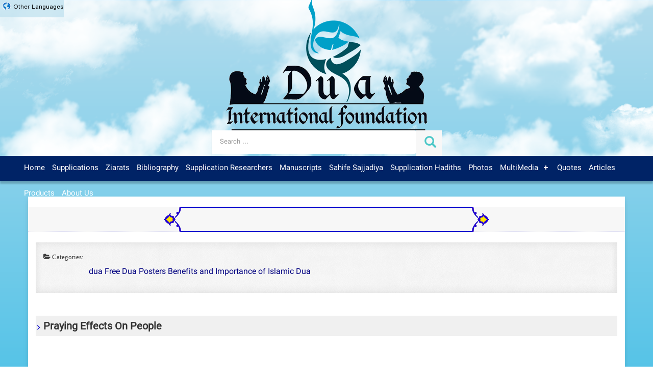

--- FILE ---
content_type: text/html; charset=UTF-8
request_url: https://praycenter.net/en/photo/270/Praying-Effects-On-People
body_size: 7554
content:
<!DOCTYPE html> 
<html lang="en">
<head>
<meta charset="utf-8">
<meta http-equiv="X-UA-Compatible" content="IE=edge">
<meta name="viewport" content="width=device-width, initial-scale=1">
<meta name="description" content="Praying Effects On People">
<link rel="search" type="application/opensearchdescription+xml" title="searchTitle" href="https://praycenter.net/opensearch.xhtml" />
<meta name="keywords" content="">
<meta property="og:title" content="pray center dua center duas" />
<meta property="og:type" content="website" />
<meta property="og:description" content="important duas in islam - powerful duas - islamic duas for help - islamic dua in english - duas in english - quranic duas with translation - best dua - islamic duas for success" />
<meta property="og:site_name" content="International prayer center pray center dua center duas" />
<meta property="og:locale" content="fa_IR" />
<meta property="article:author" content="Kanz CMS" />
<meta property="article:section" content="بنیاد بین المللی دعا" />
<meta property="og:url" content="https://praycenter.net" />
<meta property="og:image" content="https://praycenter.net/storage/bonyade-doa.png" />
<meta name="twitter:card" content="International prayer center pray center dua center duas">
<meta name="twitter:site" content="@BONYADEDOA">
<meta name="twitter:title" content="International prayer center pray center dua center duas">
<meta name="twitter:description" content="Praying Effects On People">
<meta name="twitter:creator" content="@Kanzcms">
<meta name="twitter:image:src" content="https://praycenter.net/storage/bonyade-doa.png">
<meta name="twitter:image:alt" content="International prayer center pray center dua center duas" />
<meta name="twitter:domain" content="praycenter.net">
<link rel="canonical" href="http://praycenter.net/en/photo/270/Praying-Effects-On-People" /><link rel="apple-touch-icon" sizes="180x180" href="/apple-touch-icon.png">
<link rel="icon" type="image/png" href="/favicon-32x32.png" sizes="32x32">
<link rel="icon" type="image/png" href="/favicon-16x16.png" sizes="16x16">
<link rel="manifest" href="/manifest.json">
<link rel="mask-icon" href="/safari-pinned-tab.svg" color="#5bbad5">
<meta name="apple-mobile-web-app-title" content="BonyadeDoa">
<meta name="application-name" content="BonyadeDoa">
<meta name="theme-color" content="#ffffff">
<!-- The above 3 meta tags *must* come first in the head; any other head content must come *after* these tags -->

<!-- Bootstrap -->
<link href="/tpl/ltr/bootstrap.min.css" rel="stylesheet">
<link href="/tpl/ltr/bootstrap-rtl.min.css" rel="stylesheet">
 <!--<link href="/tpl/ltr/bootstrap3_player.css" rel="stylesheet">-->
<link href="/tpl/ltr/theme.css" rel="stylesheet">
<link rel="stylesheet" href="/tpl/ltr/css.css">
<link rel="stylesheet" type="text/css" href="/tpl/ltr/font-awesome.min.css">
<link rel="stylesheet" href="/tpl/ltr/owlcarousel/owl.carousel.css">
<link rel="stylesheet" href="/tpl/ltr/owlcarousel/owl.theme.default.min.css">
<link rel="stylesheet" href="/tpl/ltr/owlcarousel/animate.css">
<link rel="stylesheet" type="text/css" href="/tpl/ltr/smarticker.css">
<!-- HTML5 shim and Respond.js for IE8 support of HTML5 elements and media queries -->
<!-- WARNING: Respond.js doesn't work if you view the page via file:// -->
<!--[if lt IE 9]>
<script src="https://oss.maxcdn.com/html5shiv/3.7.2/html5shiv.min.js"></script>
<script src="https://oss.maxcdn.com/respond/1.4.2/respond.min.js"></script>
<![endif]-->

<link rel="stylesheet" href="/tpl/ltr/style.css">

<link href="/tpl/ltr/pace/themes/blue/pace-theme-flash.css" rel="stylesheet" />
<script>

paceOptions = {

elements: true

};

</script>


<script src="/tpl/ltr/pace/pace.min.js"></script>
<!-- Global site tag (gtag.js) - Google Analytics -->
<script async src="https://www.googletagmanager.com/gtag/js?id=UA-9943185-11"></script>
<script>
  window.dataLayer = window.dataLayer || [];
  function gtag(){dataLayer.push(arguments);}
  gtag('js', new Date());

  gtag('config', 'UA-9943185-11');
</script>


<title>Praying Effects On People</title>

</head>

<header>
<div class="headbar">
<div class="container-fluid">
<div class="row">

<div class="col-lg-12 col-md-12 col-sm-12 col-xs-12">

<img src="/tpl/ltr/bonyadedoa-logo.png" class="big_logo img-responsive" alt="International prayer center" />
</div>



<div class="col-lg-12 col-md-12 col-sm-12 col-xs-12">
			<form role="search" action="/en/search/" method="POST" onsubmit="return false;">
				<div id="custom-search-input" class="search-box">
					<div class="input-group ">
						<input type="text" class="form-control input-lg" name="q" placeholder="Search ..." />
						<span class="input-group-btn">
							<button class="btn btn-info btn-lg" type="submit" onclick="window.location.href=this.form.action + this.form.q.value;">
								<i class="glyphicon glyphicon-search"></i>
							</button>
						</span>
					</div>
				</div>
			</form>
</div>


<!--
<div class="iconbar">
<div class="liveicon">
<span class="flaticon-monitor"></span>	
<div class="liveicon_inner">
<a href="/en/live/" title="Live">
Live</a>
</div>
</div>


<div class="anabe">
<span class="flaticon-art"></span>	
<div class="anabe_inner">
<a href="/en/enaba/" title="Pilgrimage By Proxy">
Pilgrimage By Proxy</a>
</div>
</div>

<div class="qaicon">
<span class="flaticon-sign"></span>	
<div class="qaicon_inner">
<a href="/en/qa/" title="مشاوره">
مشاوره</a>
</div>
</div>


<div class="contactus">
<span class="flaticon-back"></span>	
<div class="contactus_inner">
<a href="/en/contactus/" title="Contact Us">
Contact Us</a>
</div>
</div>

</div>
-->


<ul class="languagepicker large">
	<a href="javascript:void(0)"><li itemprop="availableLanguage" itemscope itemtype="http://schema.org/Language"><img src="/tpl/ltr/other-languagesl.png" alt="Prayer site in other languages" /><span itemprop="name">Other Languages</span></li></a>

<a href="https://bonyadedoa.com/ar"><li itemprop="availableLanguage" itemscope itemtype="http://schema.org/Language"><img src="/tpl/ltr/IQ-Iraq-Flag-icon.png" alt="موقع الأدعية والزيارات الدعاء المستجاب الدعاء للمريض" /><span itemprop="name">العربية</span></li></a>
<a href="https://bonyadedoa.com/fa"><li itemprop="availableLanguage" itemscope itemtype="http://schema.org/Language"><img src="/tpl/ltr/IR-Iran-Flag-icon.png" alt="سایت دعا ادعیه و زیارات دعای کمیل دعای رزق و روزی" /><span itemprop="name">فارسی</span></li></a>
<a href="https://bonyadedoa.com/ur"><li itemprop="availableLanguage" itemscope itemtype="http://schema.org/Language"><img src="/tpl/ltr/IN-India-Flag-icon.png" alt="نماز سائٹ dua site" /><span itemprop="name">اردو</span></li></a>
<a href="https://praycenter.net/ta"><li itemprop="availableLanguage" itemscope itemtype="http://schema.org/Language"><img src="/tpl/ltr/LK-Sri_Lanka-Flag-icon.png" alt="பிரார்த்தனைகள் மற்றும் யாத்திரைகள் - சர்வதேச பிரார்த்தனை அறக்கட்டளை இணையதளம் prayer dua site" /><span itemprop="name">தமிழ்</span></li></a>



</ul>		




</div>
</div><!-- container -->
</div><!-- headbar -->
<div class="clearfix"></div>






<div class="nav-container">
<nav id='cssmenu'>
<!--<div class="logo"></div>-->
<div id="head-mobile"></div>
<div class="button"></div>
			





<ul><li><a href="/en/"  title="praycenter">
	Home
	</a></li><li><a href="/en/articles/1"  title="Prayers">
	Supplications
	</a></li><li><a href="/en/articles/2"  title="Ziarats">
	Ziarats
	</a></li><li><a href="/en/articles/5"  title="Bibliography">
	Bibliography
	</a></li><li><a href="/en/articles/6"  title="Prayer research">
	Supplication Researchers
	</a></li><li><a href="/en/articles/7"  title="Manuscripts">
	Manuscripts
	</a></li><li><a href="/en/articles/8"  title="Sahifeh sajjadieh">
	Sahife Sajjadiya
	</a></li><li><a href="/en/articles/9"  title="Prayer hadiths">
	Supplication Hadiths
	</a></li><li><a href="https://praycenter.net/en/photo/197"  title="تصویر">
	Photos
	</a></li><li><a href="https://praycenter.net/en/video/199"  title="">
	MultiMedia
	</a><ul><li><a href="https://praycenter.net/en/video/200"  title="">
	Video
	</a></li><li><a href="https://praycenter.net/en/audio/202"  title="">
	Sound
	</a></li></ul></li><li><a href="https://praycenter.net/en/articles/115"  title="">
	Quotes
	</a></li><li><a href="/en/articles/10"  title="Point of view">
	Articles 
	</a></li><li><a href="/en/articles/11"  title="Products">
	Products
	</a></li><li><a href="/en/articles/5/About-Us"  title="PrayCenter">
	About Us
	</a></li></ul>

			
			
</nav>

</div>
		<div class="navbottom"></div>



</header><!-- header -->


<main>

<!-- carousel-sliders & player-list -->
<div class="container contentbg voffset30">
			



<div class="row">
<div class="col-lg-12 col-md-12 col-sm-12 col-xs-12 hadith-box">

<div class="col-lg-3 col-md-3 col-sm-1 col-xs-1 hadith-pull-right"></div>

<div class="col-lg-6 col-md-6 col-sm-10 col-xs-10 hadith-center-block">
<div class="smarticker1 smarticker">
<ul style="display: block; height: 100%;" class="newsholder" id="newsholder">
<li class="" style="display: none; opacity: 0;">
<a href="/en/articles/389/Supplication-when-Recitation-of-Marriage-Formula"></a>
</li>
<li class="" style="display: none; opacity: 0;">
<a href="/en/articles/348/Asking-God-For-Our-Needs"> 
 <span style="color: #008000;"><span style="color: #800080;">Prophet Muhammad (P.B.U.H&amp;HF):</span> Whenever one of you is needy and brings that to other people, he will not be satisfied. and Whenever someone is needy and brings that to Lord, he shall give him what he wants. sooner or later.</span> 
 </a>
</li>
<li class="" style="display: none; opacity: 0;">
<a href="/en/articles/346/a-Tender-Heart"> 
 <span style="color: #008080;"><span style="color: #800000;">Imam Sadiq (As.):</span> Whenever you had tenderness in your heart, Pray. because your heart doesn't get tender unless it's pure.</span> 
 </a>
</li>
<li class="" style="display: none; opacity: 0;">
<a href="/en/articles/261/A-Person-Who-Prays-To-God"> 
 <span style="color: #ff6600;">I told to Imam Baqir (A.S): &ldquo;What is the meaning of &ldquo;truly, Ibrahim was awwah and patient&rdquo;? He replied: &ldquo;Awwah means (the one who is) praying (to) and wailing (for God) a lot.&rdquo;&rdquo;&nbsp;</span> 
 </a>
</li>
<li class="" style="display: none; opacity: 0;">
<a href="/en/articles/260/Importance-Of-Praying-To-God"> 
 <span style="color: #800080;"> &ldquo;Two people, who have acted alike, enter the heaven, but one of them sees the other one in a higher place. Then, he says: O&rsquo; Lord! How come has he a superior place in comparison to me while we acted alike? God the Almighty replies: &ldquo;because he asked Me (whatever he needed) and you did not do that&rdquo;.&nbsp;&nbsp;</span></a>
</li>
<li class="" style="display: none; opacity: 0;">
<a href="/en/articles/258/Who-Is-The-Most-knowledgeable-Person"> 
 <span style="color: #333300;"> &ldquo;The most knowledgeable person to God is the one who asks more from Him&rdquo;</span> 
 </a>
</li>
<li class="" style="display: none; opacity: 0;">
<a href="/en/articles/250/What-Happens-When-We-Pray"> <span style="color: #666699;">&ldquo;Whoever prays a lot, the angels say: This voice is familiar (to us) and this is the&nbsp;supplication which is accepted and this is the need which is provided&rdquo;&nbsp;</span> 
<p style="text-align: center;"></a>
</li>
<li class="" style="display: none; opacity: 0;">
<a href="/en/articles/249/The-Reward-of-a-Servant-s-Supplication"></h3>
<p style="text-align: left; padding-right: 60px;">The Holy Prophet (peace be upon him and his Household): 
<p style="text-align: left; padding-right: 30px;"></a>
</li>
<li class="" style="display: none; opacity: 0;">
<a href="/en/articles/87/Understanding-Who-God-is"> 
<p align="Right"><span style="color: #003300; font-family: 'Traditional Arabic';"><span style="font-family: 'Traditional Arabic';">وَ لَوْ عَرَفْتُمُ اللَّهَ حَقَّ مَعْرِفَتِهِ <span style="font-family: 'Traditional Arabic';">لَزَالَتِ&rlm;</span> <span style="font-family: 'Traditional Arabic';">الْجِبَالُ&rlm;</span> <span style="font-family: 'Traditional Arabic';">بِدُعَائِكُم&rlm;<br /> </span></span></span> 
 If you knew god the way you should&rsquo;ve known, Mountains definitely will be moved by your supplications.&nbsp; 
 </a>
</li>
<li class="" style="display: none; opacity: 0;">
<a href="/en/articles/86/Crying-out-of-fear-of-God"> 
 <span style="color: #800080;">Crying out of fear of God is the key to his mercy, it&rsquo;s a sign for his acceptance and it&rsquo;s a door to answering [supplications]</span> 
 <span style="color: #800080;"></a>
</li>
<li class="" style="display: none; opacity: 0;">
<a href="/en/articles/85/Believing-In-Your-Supplications-to-be-Answered"> 
 <span style="color: #ff6600;">Pray to God and believe in his answeres. But understand that God won't accept prays from an unwitting oblivious heart.</span> 
 </a>
</li>
</ul>
</div>
</div>

<div class="col-lg-3 col-md-3 col-sm-1 col-xs-1 hadith-pull-left"></div>

	
	
</div>
</div>
<div class="page-title">
	<div class="container">
		<div class="row">
			<div class="col-lg-12 col-md-12 col-sm-12 col-xs-12">

<div class="categories">
<span class="tags-head"><span class="fa fa-folder-open"></span> Categories:</span></span>
<ul>
<li>
<h2>
<a href="/en/photo/197" title="dua Free Dua Posters Benefits and Importance of Islamic Dua">dua Free Dua Posters Benefits and Importance of Islamic Dua</a>
</h2>
</li>	
</ul>
</div>
			</div>
		</div>
	</div>
</div>
			
				<div class="row voffset25 sliderbox">
					<div class="col-lg-12 col-md-12 col-sm-12 col-xs-12">



<div class="title"><h1><i class="glyphicon glyphicon-menu-right" style="color: #0000cc"></i>   Praying Effects On People</h1></div>
<div class="voffset30">
	<div class="container">
		<div class="row">
			<div class="col-lg-12 col-md-12 col-sm-12 col-xs-12">
			</div>
		</div>
	</div>
</div>
<div class="contents"><p>&nbsp;</p>
<p>&nbsp;<img class='img-responsive' style="display: block; margin-left: auto; margin-right: auto;" src="https://praycenter.net/storage/photo/1582540161-kND7.jpg" alt="Praying effects" width="400" height="267" /></p>
<p style="text-align: center;">Tap <a href="https://praycenter.net/storage/photo/1582540161-kND7.jpg">Here</a> to see this photo and download.</p></div>














<div class="voffset30">
	<div class="container">
		<div class="row">
			<div class="col-lg-12 col-md-12 col-sm-12 col-xs-12">
			</div>
		</div>
	</div>
</div>















<div class="voffset30">
	<div class="container">
		<div class="row">
			<div class="col-lg-12 col-md-12 col-sm-12 col-xs-12">

<div class="tags trending-tags">
<div class="tags-head"><span class="fa fa-tags"></span> Tags:</div>
<ul>

<li>
<h3>
<a href="/en/tag/dua" title="dua">dua</a>
</h3>
</li>	
<li>
<h3>
<a href="/en/tag/prayer" title="prayer">prayer</a>
</h3>
</li>	
<li>
<h3>
<a href="/en/tag/muslim-prayers" title="muslim prayers">muslim prayers</a>
</h3>
</li>	
<li>
<h3>
<a href="/en/tag/why-muslims-pray" title="why muslims pray">why muslims pray</a>
</h3>
</li>	
<li>
<h3>
<a href="/en/tag/praying-effects" title="praying effects">praying effects</a>
</h3>
</li>	
</ul>
</div>
			</div>
		</div>
	</div>
</div>

					</div>
<!-- INCLUDE NAME="left.html" tab-slider -->		
			
			</div><!-- row -->
<!-- /carousel-news & player -->






<div class="product voffset30">
	<div class="container">
		<div class="row">
<div class="product-title">Publications</div>		
<div class="owl-carousel">
   
  <div class="product-img clear-link"><a href="/en/articles/130/Khutba-Ghadeer" title="Khutba Ghadeer "><img src="/storage/photo/1576693614-9rLE.png" class="img-responsive" alt="Khutba Ghadeer " /></a></div>
  <div class="product-img clear-link"><a href="/en/articles/128/Imam-Hussain-Keys-Of-Salvation" title="Imam Hussain - Keys Of Salvation "><img src="/storage/photo/1576694568-Izde.png" class="img-responsive" alt="Imam Hussain - Keys Of Salvation " /></a></div>
  <div class="product-img clear-link"><a href="/en/articles/125/Durat-Ul-Razaweat" title="Durat Ul-Razaweat "><img src="/storage/photo/1576694318-WR9f.png" class="img-responsive" alt="Durat Ul-Razaweat " /></a></div>
  <div class="product-img clear-link"><a href="/en/articles/124/Secret-Duas" title="Secret Duas "><img src="/storage/photo/1576694202-dimw.png" class="img-responsive" alt="Secret Duas " /></a></div>
  <div class="product-img clear-link"><a href="/en/articles/123/Collection-Of-Duas" title="Collection Of Duas "><img src="/storage/photo/1576693926-NMFK.png" class="img-responsive" alt="Collection Of Duas " /></a></div>

</div>
		
		</div>
	</div>
</div>

</div>
</main> 
 
<div class="container">
<div class="row main-bg"></div>
</div> 



<footer>
<div>
	<div class="container-fluid voffset30">
		<div class="row voffset30">

			<div class="col-md-6">
				<div class="bonyadedoa">
					<h6>About Us</h6>
					<img src="/tpl/ltr/bonyad-footer.png" alt="International Dua Foundation" />				</div>
			</div>		

		
			<div class="col-md-6">
				<div class="contact-details">
					<h6>Contact Us</h6>
					<ul class="contact" style="list-style:none">
						<li><p><span class="glyphicon glyphicon-map-marker"></span>No 94, Alley 114, Azar st., Qom, Iran</p></li>
						<li><p><i class="glyphicon glyphicon-earphone"></i><span dir="ltr">+98-2537756696</span></p></li>
						<li><p><i class="glyphicon glyphicon-phone"></i>+98-9191969800</p></li>
						<li><p><i class="fa fa-whatsapp"></i> <a href="https://wa.me/989191969800">
bonyadedoa WhatsApp
</a></p></li>
						<li><p><i class="glyphicon glyphicon-envelope"></i><img src="/tpl/ltr/png.png" alt="Contact Us" /></p></li>
					</ul>
				</div>
			</div>	



	<div class="container-fluid voffset30">
		<div class="row voffset30">
<div class="footericons"><div class="footsocials">
<a href="https://www.facebook.com/#/" target="_blank" rel="nofollow" class="fbft"><i class="fa fa-facebook"></i></a>
<a href="https://twitter.com/bonyadedoa" target="_blank" rel="nofollow" class="twft"><i class="fa fa-twitter"></i></a>
<a href="https://www.instagram.com/bonyadedua" target="_blank" rel="nofollow" class="inft"><i class="fa fa-instagram"></i></a>
<a href="https://www.youtube.com/channel/" target="_blank" rel="nofollow" class="ytft"><i class="fa fa-youtube"></i></a>
<a href="https://t.me/bonyadedua" target="_blank" rel="nofollow" class="tlft"><i class="fa fa-send"></i></a>
</div></div>	
</div></div>		
		
		</div>
<div class="row footer-copyright voffset20"> All Rights Reserved. </div>
<div class="row kanzcms">
<a class="kanzcms" href="http://kanzcms.ir" target="_blank" title="Kanz CMS" />Made with Kanz CMS</a>

</div>

	</div>
<script>	
$(document).ready(function () {

    $(window).scroll(function () {
        if ($(this).scrollTop() > 100) {
            $('#site-scroll-top').fadeIn();
        } else {
            $('#site-scroll-top').fadeOut();
        }
    });

    $('#site-scroll-top').click(function () {
        $("html, body").animate({
            scrollTop: 0
        }, 100);
        return false;
    });

});
</script>	
	<a href="#" id="site-scroll-top"><span class="fa fa-chevron-up"></span></a>
</div>
</footer>

<script>			
</script>			
<script src="/tpl/ltr/jquery.min.js"></script>
<script src="/tpl/ltr/persianNum.jquery.js"></script>




<script>
$('.toenglishNum').persianNum({
  numberType: 'decimal'
});
</script>


<script>
(function($) {
$.fn.menumaker = function(options) {  
 var cssmenu = $(this), settings = $.extend({
   format: "dropdown",
   sticky: false
 }, options);
 return this.each(function() {
   $(this).find(".button").on('click', function(){
     $(this).toggleClass('menu-opened');
     var mainmenu = $(this).next('ul');
     if (mainmenu.hasClass('open')) { 
       mainmenu.slideToggle().removeClass('open');
     }
     else {
       mainmenu.slideToggle().addClass('open');
       if (settings.format === "dropdown") {
         mainmenu.find('ul').show();
       }
     }
   });
   cssmenu.find('li ul').parent().addClass('has-sub');
multiTg = function() {
     cssmenu.find(".has-sub").prepend('<span class="submenu-button"></span>');
     cssmenu.find('.submenu-button').on('click', function() {
       $(this).toggleClass('submenu-opened');
       if ($(this).siblings('ul').hasClass('open')) {
         $(this).siblings('ul').removeClass('open').slideToggle();
       }
       else {
         $(this).siblings('ul').addClass('open').slideToggle();
       }
     });
   };
   if (settings.format === 'multitoggle') multiTg();
   else cssmenu.addClass('dropdown');
   if (settings.sticky === true) cssmenu.css('position', 'fixed');
/*resizeFix = function() {
  var mediasize = 1000;
     if ($( window ).width() > mediasize) {
       cssmenu.find('ul').show();
     }
     if ($(window).width() <= mediasize) {
       cssmenu.find('ul').hide().removeClass('open');
     }
   };
   resizeFix();
   return $(window).on('resize', resizeFix);*/
   
       var cachedWidth = $(window).width();
    $(window).resize(function(){
        var newWidth = $(window).width();
        if(newWidth !== cachedWidth){
            //DO RESIZE HERE
            cachedWidth = newWidth;
        }
    });
   
 });
  };
})(jQuery);

(function($){
$(document).ready(function(){
$("#cssmenu").menumaker({
   format: "multitoggle"
});
});
})(jQuery);

</script>
<style title="audiojs" type="text/css"></style>
	<script src="/tpl/ltr/js.js"></script>

<script src="/tpl/ltr/audio.js"></script>
    <script>
	$=jQuery.noConflict();
      $(function() { 
        // Setup the player to autoplay the next track
        var a = audiojs.createAll({
          trackEnded: function() {
            var next = $('ol li.playing').next();
            if (!next.length) next = $('ol li').first();
            next.addClass('playing').siblings().removeClass('playing');
            audio.load($('a', next).attr('data-src'));
            audio.play();
          }
        });
        
        // Load in the first track
        var audio = a[0];
            first = $('ol a').attr('data-src');
        $('ol li').first().addClass('playing');
        audio.load(first);

        // Load in a track on click
        $('ol li').click(function(e) {
          e.preventDefault();
          $(this).addClass('playing').siblings().removeClass('playing');
          audio.load($('a', this).attr('data-src'));
          audio.play();
        });
        // Keyboard shortcuts
        $(document).keydown(function(e) {
          var unicode = e.charCode ? e.charCode : e.keyCode;
             // right arrow
          if (unicode == 39) {
            var next = $('li.playing').next();
            if (!next.length) next = $('ol li').first();
            next.click();
            // back arrow
          } else if (unicode == 37) {
            var prev = $('li.playing').prev();
            if (!prev.length) prev = $('ol li').last();
            prev.click();
            // spacebar
          } else if (unicode == 32) {
            audio.playPause();
          }
        })
      });
    </script>

<!-- play only one file at a time and stop others -->
<script>
document.addEventListener('play', function(e){
    var audios = document.getElementsByTagName('audio');
    for(var i = 0, len = audios.length; i < len;i++){
        if(audios[i] != e.target){
            audios[i].pause();
        }
    }
}, true);
</script>

	
<script src="/tpl/ltr/owlcarousel/owl.carousel.min.js"></script>
	
<script>
	$('.owl-carousel').owlCarousel({
    rtl:true,
    loop:true,
    margin:20,
	dotsEach: 1,
	autoplay: true,
	autoplayTimeout:3000,
	autoplayHoverPause:true,
	animateOut: 'slideOutDown',
	animateIn: 'flipInX',			
	smartSpeed:450,	
	navText: '<>',
	lazyLoad: true,
    responsiveClass:true,
    responsive:{
        0:{
            items:1,
			dotsEach: 1,
			slideBy: 1,
        },
        401:{
            items:2,
			dotsEach: 2,
			slideBy: 2,
        },
        600:{
            items:3,
			dotsEach: 3,
			slideBy: 3,
        },
        1000:{
            items:3,
			dotsEach: 3,
			slideBy: 3,
        }
    }
})

	$('.chosen-carousel').owlCarousel({
    rtl:true,
    loop:true,
    margin:20,
	dotsEach: 1,
	autoplay: true,
	autoplayTimeout:6000,
	autoplayHoverPause:true,
	animateOut: 'slideOutRight',
	animateIn: 'flipInY',			
	smartSpeed:450,	
	navText: '<>',
	lazyLoad: true,
    responsiveClass:true,
    responsive:{
        0:{
            items:1,
			dotsEach: 1,
			slideBy: 1,
        },
        401:{
            items:1,
			dotsEach: 1,
			slideBy: 1,
        },
        600:{
            items:1,
			dotsEach: 1,
			slideBy: 1,
        },
        1000:{
            items:1,
			dotsEach: 1,
			slideBy: 1,
        }
    }
})
</script>
<script type="text/javascript" src="/tpl/ltr/smarticker.js"></script>
<script type="text/javascript">
		$('.smarticker1').smarticker({
		theme: 2,
		controllerType: 0,
		speed: 1500,
		pausetime: 7200,
		title: '',
		direction: 'rtl',
		animation: 'slide'
		});
</script>
<!-- Include all compiled plugins (below), or include individual files as needed -->
<script src="/tpl/ltr/bootstrap.min.js"></script>
<!--<script src="/tpl/ltr/bootstrap3_player.js"></script>-->


</body>
</html>

--- FILE ---
content_type: text/css
request_url: https://praycenter.net/tpl/ltr/theme.css
body_size: 9619
content:
@font-face {
  font-family: "Neyrizi";
  src: url("webfonts/neyrizi/Neirizi.eot");
  src: url("webfonts/neyrizi/Neirizi.eot?#iefix") format("embedded-opentype"),
    url("webfonts/neyrizi/Neirizi.otf") format("opentype"),
    url("webfonts/neyrizi/Neirizi.svg") format("svg"),
    url("webfonts/neyrizi/Neirizi.ttf") format("truetype"),
    url("webfonts/neyrizi/Neirizi.woff") format("woff"),
    url("webfonts/neyrizi/Neirizi.woff2") format("woff2");
  font-weight: normal;
  font-style: normal;
}
/* cyrillic-ext */
@font-face {
  font-family: "Roboto";
  font-style: normal;
  font-weight: 400;
  font-display: swap;
  src: local("Roboto"), local("Roboto-Regular"),
    url(webfonts/roboto/KFOmCnqEu92Fr1Mu72xKOzY.woff2) format("woff2");
  unicode-range: U+0460-052F, U+1C80-1C88, U+20B4, U+2DE0-2DFF, U+A640-A69F,
    U+FE2E-FE2F;
}
/* cyrillic */
@font-face {
  font-family: "Roboto";
  font-style: normal;
  font-weight: 400;
  font-display: swap;
  src: local("Roboto"), local("Roboto-Regular"),
    url(webfonts/roboto/KFOmCnqEu92Fr1Mu5mxKOzY.woff2) format("woff2");
  unicode-range: U+0400-045F, U+0490-0491, U+04B0-04B1, U+2116;
}
/* greek-ext */
@font-face {
  font-family: "Roboto";
  font-style: normal;
  font-weight: 400;
  font-display: swap;
  src: local("Roboto"), local("Roboto-Regular"),
    url(webfonts/roboto/KFOmCnqEu92Fr1Mu7mxKOzY.woff2) format("woff2");
  unicode-range: U+1F00-1FFF;
}
/* greek */
@font-face {
  font-family: "Roboto";
  font-style: normal;
  font-weight: 400;
  font-display: swap;
  src: local("Roboto"), local("Roboto-Regular"),
    url(webfonts/roboto/KFOmCnqEu92Fr1Mu4WxKOzY.woff2) format("woff2");
  unicode-range: U+0370-03FF;
}
/* vietnamese */
@font-face {
  font-family: "Roboto";
  font-style: normal;
  font-weight: 400;
  font-display: swap;
  src: local("Roboto"), local("Roboto-Regular"),
    url(webfonts/roboto/KFOmCnqEu92Fr1Mu7WxKOzY.woff2) format("woff2");
  unicode-range: U+0102-0103, U+0110-0111, U+1EA0-1EF9, U+20AB;
}
/* latin-ext */
@font-face {
  font-family: "Roboto";
  font-style: normal;
  font-weight: 400;
  font-display: swap;
  src: local("Roboto"), local("Roboto-Regular"),
    url(webfonts/roboto/KFOmCnqEu92Fr1Mu7GxKOzY.woff2) format("woff2");
  unicode-range: U+0100-024F, U+0259, U+1E00-1EFF, U+2020, U+20A0-20AB,
    U+20AD-20CF, U+2113, U+2C60-2C7F, U+A720-A7FF;
}
/* latin */
@font-face {
  font-family: "Roboto";
  font-style: normal;
  font-weight: 400;
  font-display: swap;
  src: local("Roboto"), local("Roboto-Regular"),
    url(webfonts/roboto/KFOmCnqEu92Fr1Mu4mxK.woff2) format("woff2");
  unicode-range: U+0000-00FF, U+0131, U+0152-0153, U+02BB-02BC, U+02C6, U+02DA,
    U+02DC, U+2000-206F, U+2074, U+20AC, U+2122, U+2191, U+2193, U+2212, U+2215,
    U+FEFF, U+FFFD;
}
strong {
  word-spacing: 1px;
  float: right;
  direction: rtl;
  text-align: justify;
  font-weight: normal;
  font-family: "Neyrizi";
  font-size: 17pt;
  color: purple;
  line-height: 350%;
}
p strong {
  clear: both;
}
em {
  font-style: normal;
  float: right;
  direction: rtl;
  text-align: justify;
  font-weight: normal;
  font-family: "BBCNassim";
  font-size: 17pt;
  color: black;
  line-height: 350%;
}

@font-face {
  font-family: "Flaticon";
  src: url("icons/Flaticon.eot");
  src: url("icons/Flaticon.eot?#iefix") format("embedded-opentype"),
    url("icons/Flaticon.woff") format("woff"),
    url("icons/Flaticon.ttf") format("truetype"),
    url("icons/Flaticon.svg#Flaticon") format("svg");
  font-weight: normal;
  font-style: normal;
}
@media screen and (-webkit-min-device-pixel-ratio: 0) {
  @font-face {
    font-family: "Flaticon";
    src: url("icons/Flaticon.svg#Flaticon") format("svg");
  }
}
[class^="flaticon-"]:before,
[class*=" flaticon-"]:before,
[class^="flaticon-"]:after,
[class*=" flaticon-"]:after {
  font-family: Flaticon;
  font-size: 30px;
  font-style: normal;
}
.affix [class^="flaticon-"]:before,
[class*=" flaticon-"]:before,
[class^="flaticon-"]:after,
[class*=" flaticon-"]:after {
  font-size: 30px;
  color: #666;
}
.glyph {
  display: inline-block;
  width: 9em;
  margin: 1em;
  text-align: center;
  vertical-align: top;
  background: #fff;
}
.glyph .glyph-icon {
  padding: 10px;
  display: block;
  font-family: "Flaticon";
  font-size: 64px;
  line-height: 1;
}
.glyph .glyph-icon:before {
  font-size: 20px;
  color: #333;
  margin-left: 0;
}
.flaticon-art:before {
  content: "\f100";
}
.flaticon-art-1:before {
  content: "\f101";
}
.flaticon-back:before {
  content: "\f102";
}
.flaticon-book:before {
  content: "\f103";
}
.flaticon-book-1:before {
  content: "\f104";
}
.flaticon-book-2:before {
  content: "\f105";
}
.flaticon-book-3:before {
  content: "\f106";
}
.flaticon-buildings:before {
  content: "\f107";
}
.flaticon-buildings-1:before {
  content: "\f108";
}
.flaticon-buildings-2:before {
  content: "\f109";
}
.flaticon-buildings-3:before {
  content: "\f10a";
}
.flaticon-buildings-4:before {
  content: "\f10b";
}
.flaticon-buildings-5:before {
  content: "\f10c";
}
.flaticon-business:before {
  content: "\f10d";
}
.flaticon-commerce:before {
  content: "\f10e";
}
.flaticon-document:before {
  content: "\f10f";
}
.flaticon-fashion:before {
  content: "\f110";
}
.flaticon-folder:before {
  content: "\f111";
}
.flaticon-globe:before {
  content: "\f112";
}
.flaticon-interface:before {
  content: "\f113";
}
.flaticon-interface-1:before {
  content: "\f114";
}
.flaticon-islam:before {
  content: "\f115";
}
.flaticon-location:before {
  content: "\f116";
}
.flaticon-location-1:before {
  content: "\f117";
}
.flaticon-logo:before {
  content: "\f118";
}
.flaticon-mark:before {
  content: "\f119";
}
.flaticon-monitor:before {
  content: "\f11a";
}
.flaticon-multimedia:before {
  content: "\f11b";
}
.flaticon-people:before {
  content: "\f11c";
}
.flaticon-people-1:before {
  content: "\f11d";
}
.flaticon-people-2:before {
  content: "\f11e";
}
.flaticon-people-3:before {
  content: "\f11f";
}
.flaticon-person:before {
  content: "\f120";
}
.flaticon-photo:before {
  content: "\f121";
}
.flaticon-search:before {
  content: "\f122";
}
.flaticon-shapes:before {
  content: "\f123";
}
.flaticon-shapes-1:before {
  content: "\f124";
}
.flaticon-sign:before {
  content: "\f125";
}
.flaticon-signs:before {
  content: "\f126";
}
.flaticon-social:before {
  content: "\f127";
}
.flaticon-social-1:before {
  content: "\f128";
}
.flaticon-social-2:before {
  content: "\f129";
}
.flaticon-symbol:before {
  content: "\f12a";
}
.flaticon-technology:before {
  content: "\f12b";
}
.flaticon-technology-1:before {
  content: "\f12c";
}
.flaticon-technology-2:before {
  content: "\f12d";
}
.flaticon-telephone:before {
  content: "\f12e";
}
.flaticon-tool:before {
  content: "\f12f";
}
.flaticon-video:before {
  content: "\f130";
}
.flaticon-web:before {
  content: "\f131";
}
@font-face {
  font-family: "KanzAlaem";
  src: url("webfonts/kanzalaem/KanzAlaem.eot");
  src: local("webfonts/kanzalaem/KanzAlaem.ttf"),
    url("webfonts/kanzalaem/KanzAlaem.ttf") format("truetype"),
    url("webfonts/kanzalaem/KanzAlaem.woff") format("woff");
}
.KanzAlaem {
  font-family: KanzAlaem;
  font-size: 1em;
  line-height: 1;
}
@font-face {
  font-family: Shabnam;
  src: url(webfonts/shabnam/Shabnam.eot);
  src: url(webfonts/shabnam/Shabnam.eot?#iefix) format("embedded-opentype"),
    url(webfonts/shabnam/Shabnam.woff2) format("woff2"),
    url(webfonts/shabnam/Shabnam.woff) format("woff"),
    url(webfonts/shabnam/Shabnam.ttf) format("truetype");
  font-weight: 400;
}
@font-face {
  font-family: Shabnam;
  src: url(webfonts/shabnam/Shabnam-Bold.eot);
  src: url(webfonts/shabnam/Shabnam-Bold.eot?#iefix) format("embedded-opentype"),
    url(webfonts/shabnam/Shabnam-Bold.woff2) format("woff2"),
    url(webfonts/shabnam/Shabnam-Bold.woff) format("woff"),
    url(webfonts/shabnam/Shabnam-Bold.ttf) format("truetype");
  font-weight: 700;
}
@font-face {
  font-family: Shabnam;
  src: url(webfonts/shabnam/Shabnam-Light.eot);
  src: url(webfonts/shabnam/Shabnam-Light.eot?#iefix)
      format("embedded-opentype"),
    url(webfonts/shabnam/Shabnam-Light.woff2) format("woff2"),
    url(webfonts/shabnam/Shabnam-Light.woff) format("woff"),
    url(webfonts/shabnam/Shabnam-Light.ttf) format("truetype");
  font-weight: 300;
}
@font-face {
  font-family: "IRAN";
  src: url("webfonts/IRAN_SemiBold.eot?#") format("eot"),
    url("webfonts/IRAN_SemiBold.woff") format("woff"),
    url("webfonts/IRAN_SemiBold.ttf") format("truetype");
}
@font-face {
  font-family: "WMitra";
  src: url("webfonts/WebMitraBold.eot");
  src: local("WMitra"), url("webfonts/WebMitraBold.woff") format("woff"),
    url("webfonts/WebMitraBold.ttf") format("truetype");
  font-weight: normal;
  font-style: normal;
}
@font-face {
  font-family: "BYekan";
  src: url("webfonts/byekan.eot");
  src: local("☺"), local("B Yekan"), url("webfonts/byekan.woff") format("woff"),
    url("webfonts/byekan.ttf") format("truetype"),
    url("webfonts/byekan.svg") format("svg");
  font-weight: normal;
  font-style: normal;
}
@font-face {
  font-family: "DroidArabicNaskh";
  src: url("webfonts/Droid-Naskh-Regular.eot");
  src: local("☺"), local("Droid Arabic Naskh"),
    url("webfonts/Droid-Naskh-Regular.woff") format("woff"),
    url("webfonts/Droid-Naskh-Regular.ttf") format("truetype"),
    url("webfonts/Droid-Naskh-Regular.svg") format("svg");
  font-weight: normal;
  font-style: normal;
}
@font-face {
  font-family: "BBCNassim";
  src: url("webfonts/BBCNassim.eot");
  src: local("☺"), local("BBCNassim"),
    url("webfonts/BBCNassim.woff") format("woff"),
    url("webfonts/BBCNassim.ttf") format("truetype"),
    url("webfonts/BBCNassim.svg") format("svg");
  font-weight: normal;
  font-style: normal;
}
body {
  direction: ltr;
  padding: 0;
  margin: 0;
  background-color: #f1f3f3;
  background: -webkit-gradient(
    left top,
    left bottom,
    color-stop(0%, rgba(183, 222, 237, 1)),
    color-stop(49%, rgba(33, 180, 226, 1)),
    color-stop(50%, rgba(113, 206, 239, 1)),
    color-stop(100%, rgba(183, 222, 237, 1))
  );
  background: rgba(179, 220, 237, 1);
  background: -moz-linear-gradient(
    top,
    rgba(179, 220, 237, 1) 0%,
    rgba(41, 184, 229, 1) 50%,
    rgba(188, 224, 238, 1) 100%
  );
  background: -webkit-gradient(
    left top,
    left bottom,
    color-stop(0%, rgba(179, 220, 237, 1)),
    color-stop(50%, rgba(41, 184, 229, 1)),
    color-stop(100%, rgba(188, 224, 238, 1))
  );
  background: -webkit-linear-gradient(
    top,
    rgba(179, 220, 237, 1) 0%,
    rgba(41, 184, 229, 1) 50%,
    rgba(188, 224, 238, 1) 100%
  );
  background: -o-linear-gradient(
    top,
    rgba(179, 220, 237, 1) 0%,
    rgba(41, 184, 229, 1) 50%,
    rgba(188, 224, 238, 1) 100%
  );
  background: -ms-linear-gradient(
    top,
    rgba(179, 220, 237, 1) 0%,
    rgba(41, 184, 229, 1) 50%,
    rgba(188, 224, 238, 1) 100%
  );
  background: linear-gradient(
    to bottom,
    rgba(179, 220, 237, 1) 0%,
    rgba(41, 184, 229, 1) 50%,
    rgba(188, 224, 238, 1) 100%
  );
  filter: progid:DXImageTransform.Microsoft.gradient(startColorstr='#b3dced', endColorstr='#bce0ee', GradientType=0);
  box-shadow: inset 0 1px 0 #96ddff;
  -webkit-box-shadow: inset 0 1px 0 #96ddff;
  -moz-box-shadow: inset 0 1px 0 #96ddff;
  font-family: "BBCNassim";
  font-size: 14pt;
  color: #47d1d1;
  overflow-x: hidden;
}
#custom-search-input {
  height: 50px;
  -webkit-box-shadow: 0px 1px 1px 0px rgba(0, 0, 0, 0.1);
  -moz-box-shadow: 0px 1px 1px 0px rgba(0, 0, 0, 0.1);
  -o-box-shadow: 0px 1px 1px 0px rgba(0, 0, 0, 0.1);
  box-shadow: 0px 1px 1px 0px rgba(0, 0, 0, 0.1);
}
#custom-search-input input {
  border: 0;
  box-shadow: none;
  font-family: "Shabnam";
  font-size: 10pt;
  color: #282828;
}
#custom-search-input button {
  width: 50px;
  height: 50px;
  border: 0 none;
  background-color: #f7f7f7;
  color: #4bc7c7;
  box-shadow: none;
  border-radius: 0;
}
#custom-search-input button:hover {
  border: 0 none;
  box-shadow: none;
}
#custom-search-input .glyphicon-search {
  font-size: 23px;
}
main {
  background-image: url("zigzag.png");
  background-repeat: repeat-x;
  background-position: bottom;
}
.main-bg {
  background-image: url("slimi-main.png");
  background-repeat: no-repeat;
  background-position: center;
  height: 47px;
}
.affix .stickyhide {
  display: none;
}
.product {
  min-height: 250px;
  margin-right: -15px;
  margin-left: -15px;
  background-color: #f5f5f5;
}
.product-title {
  font-family: "Shabnam";
  font-size: 11pt;
  color: #ffffff;
  text-align: center;
  margin: 5px;
  padding: 1px;
  background-color: #706efc;
  border-bottom: 2px solid #f0f0f0;
  line-height: 20px;
}
.product-img {
  height: 240px;
  margin: 0px auto;
  float: right;
  vertical-align: middle;
  padding-top: 10px;
  cursor: hand;
  cursor: pointer;
  text-align: center;
}
@media (max-width: 400px) {
  .product-img {
    margin: 0px 80px;
  }
}
@media (min-width: 400px) and (max-width: 1200px) {
  .product-img {
    padding-right: 50px;
  }
}
@media (min-width: 1200px) {
  .product-img {
    padding-right: 110px;
  }
}
.sliderbox {
  background-color: #ffffff;
}
.chosen-contents {
  max-width: 600px;
  max-height: 340px;
  margin: -5 auto;
  vertical-align: middle;
  cursor: hand;
  cursor: pointer;
  text-align: center;
  position: relative;
  z-index: 1;
  border-right: 1px dotted #000;
  border-left: 1px dotted #000;
  padding: 5px;
  vertical-align: middle;
}
.chosen-contents h1 {
  font-family: "BBCNassim";
  font-size: 16pt;
  color: #fff;
  text-align: right;
  padding: 2px;
  line-height: 170%;
  position: absolute;
  z-index: 2;
  min-height: 30px;
  background-color: #333;
  opacity: 0.8;
  filter: alpha(opacity=80);
  right: 0;
  margin: -70px auto;
  bottom: 40%;
  overflow: hidden;
  text-shadow: 0px 5px 5px rgba(0, 0, 0, 0.2);
  -webkit-box-sizing: border-box;
  -moz-box-sizing: border-box;
  box-sizing: border-box;
}
.product-img h4 {
  font-family: "BYekan";
  font-size: 12pt;
  color: #ccc;
  text-align: center;
  line-height: 1500%;
}
.kids {
  min-height: 150px;
  margin-right: -15px;
  margin-left: -15px;
}
.kids-block {
  width: 180px;
  height: 70px;
  float: right;
  background-color: #781ccd;
  border: 5px solid #ffffff;
  border-right: 0 none;
  border-bottom: 0 none;
  border-radius: 3px 0px 0px 3px;
  -moz-border-radius: 3px 0px 0px 3px;
  -webkit-border-radius: 3px 0px 0px 3px;
  -webkit-box-shadow: 0px 0px 3px 0px rgba(0, 0, 0, 0.1);
  -moz-box-shadow: -4px -2px 5px 0px rgba(0, 0, 0, 0.1);
  -o-box-shadow: 0px 0px 3px 0px rgba(0, 0, 0, 0.1);
  box-shadow: 0px 0px 3px 0px rgba(0, 0, 0, 0.1);
  font-family: "Shabnam";
  font-size: 25px;
  color: #fff;
  padding-top: 10px;
  bottom: 0;
  text-align: center;
  transform: rotate(-5deg);
}
.kids-contents {
  display: block;
}
.newhr {
  min-width: 100%;
  margin-right: -15px;
  margin-left: -15px;
  height: 8px;
  background-image: url("zigzag.png");
}
.product-box1 {
  height: 200px;
  -webkit-box-shadow: 0px 0px 3px 0px rgba(0, 0, 0, 0.1);
  -moz-box-shadow: 0px 0px 3px 0px rgba(0, 0, 0, 0.1);
  -o-box-shadow: 0px 0px 3px 0px rgba(0, 0, 0, 0.1);
  box-shadow: 0px 0px 3px 0px rgba(0, 0, 0, 0.1);
}
.cathead {
  border-bottom: 2px solid #660696;
  color: #fff;
}
.grid-gallery ul {
  list-style: none;
  margin: 0;
  padding: 0;
}
.grid-gallery h2 a {
  font-family: "BBCNassim";
  font-size: 2.8vmin;
  color: #1fafca;
  line-height: 150%;
}
.grid-gallery h2 a:hover {
  text-decoration: none;
}
@media screen and (max-width: 543px) {
  .grid-gallery h2 a {
    font-size: 4vmin;
  }
  .grid-gallery h2 a:hover {
    text-decoration: none;
  }
}
.grid-gallery p {
  font-family: "BBCNassim";
  font-size: 2.7vmin;
  color: #666;
}
@media screen and (max-width: 543px) {
  .grid-gallery p {
    font-size: 3.5vmin;
  }
}
.grid-gallery figure {
  margin: 0;
}
.grid-gallery figure img {
  display: block;
  width: 100%;
}
.grid-gallery figcaption h2 {
  margin: 0;
  padding: 0 0 0.5em;
}
.grid-gallery figcaption p {
  margin: 0;
}
.grid-wrap {
  max-width: 69em;
  margin: 0 auto;
  padding: 0 1em 1.875em;
}
.grid {
  margin: 0 auto;
}
.grid li {
  width: 33%;
  float: right;
  cursor: pointer;
}
.grid figure {
  padding: 15px;
  -webkit-transition: opacity 0.2s;
  transition: opacity 0.2s;
}
.grid li:hover figure {
  opacity: 0.7;
}
.grid figcaption {
  background: #f0f0f0;
  padding: 15px;
  box-shadow: 0 2px 15px 0 rgba(0, 0, 0, 0.1);
  -webkit-box-shadow: 0 2px 15px 0 rgba(0, 0, 0, 0.1);
  box-shadow: 0 2px 15px 0 rgba(0, 0, 0, 0.1);
  -ms-filter: "progid:DXImageTransform.Microsoft.Shadow(Strength=1,Direction=90,Color='#000')";
  filter: progid:DXImageTransform.Microsoft.Shadow(Strength=1,Direction=90,Color='#000');
}
figcaption h2 {
  text-align: center;
}
.grid-gallery ul {
  list-style: none;
  margin: 0;
  padding: 0;
}
.grid-gallery figure {
  margin: 0;
}
.grid-gallery figure img {
  display: block;
  width: 100%;
}
.grid-gallery figcaption h2 {
  color: #468dbd;
  font-size: 13pt;
  margin: 0;
  padding: 0 0 0.5em;
  line-height: 150%;
}
.grid-gallery figcaption p {
  margin: 0;
}
.grid-wrap {
  max-width: 69em;
  margin: 0 auto;
  padding: 0 1em 1.875em;
}
.grid {
  margin: 0 auto;
}
.grid li {
  width: 25%;
  float: left;
  cursor: pointer;
}
.grid figure {
  padding: 15px;
  -webkit-transition: opacity 0.2s;
  transition: opacity 0.2s;
}
.grid li:hover figure {
  opacity: 0.7;
}
.grid figcaption {
  background: #e4e4e4;
  padding: 25px;
}
.slideshow {
  position: fixed;
  background: rgba(0, 0, 0, 0.6);
  width: 100%;
  height: 100%;
  top: 0;
  left: 0;
  z-index: 500;
  opacity: 0;
  visibility: hidden;
  overflow: hidden;
  -webkit-perspective: 1000px;
  perspective: 1000px;
  -webkit-transition: opacity 0.5s, visibility 0s 0.5s;
  transition: opacity 0.5s, visibility 0s 0.5s;
}
.slideshow-open .slideshow {
  opacity: 1;
  visibility: visible;
  -webkit-transition: opacity 0.5s;
  transition: opacity 0.5s;
}
.slideshow ul {
  width: 100%;
  height: 100%;
  -webkit-transform-style: preserve-3d;
  transform-style: preserve-3d;
  -webkit-transform: translate3d(0, 0, 150px);
  transform: translate3d(0, 0, 150px);
  -webkit-transition: -webkit-transform 0.5s;
  transition: transform 0.5s;
}
.slideshow ul.animatable li {
  -webkit-transition: -webkit-transform 0.5s;
  transition: transform 0.5s;
}
.slideshow-open .slideshow ul {
  -webkit-transform: translate3d(0, 0, 0);
  transform: translate3d(0, 0, 0);
}
.slideshow li {
  width: 660px;
  height: 560px;
  position: absolute;
  top: 50%;
  left: 50%;
  margin: -280px 0 0 -330px;
  visibility: hidden;
}
.slideshow li.show {
  visibility: visible;
}
.slideshow li:after {
  content: "";
  position: absolute;
  width: 100%;
  height: 100%;
  top: 0;
  left: 0;
  background: rgba(255, 255, 255, 0.8);
  -webkit-transition: opacity 0.3s;
  transition: opacity 0.3s;
}
.slideshow li.current:after {
  visibility: hidden;
  opacity: 0;
  -webkit-transition: opacity 0.3s, visibility 0s 0.3s;
  transition: opacity 0.3s, visibility 0s 0.3s;
}
.slideshow figure {
  width: 100%;
  height: 100%;
  background: #fff;
  border: 50px solid #fff;
  overflow: hidden;
}
.slideshow figcaption {
  padding-bottom: 20px;
}
.slideshow figcaption h2 {
  font-weight: 300;
  font-size: 15pt;
}
.slideshow nav span {
  position: fixed;
  z-index: 1000;
  color: #59656c;
  text-align: center;
  padding: 3%;
  cursor: pointer;
  font-size: 2.2em;
}
.slideshow nav span.nav-prev,
.slideshow nav span.nav-next {
  top: 50%;
  -webkit-transform: translateY(-50%);
  transform: translateY(-50%);
}
.slideshow nav span.nav-prev {
  left: 0px;
}
.slideshow nav span.nav-next {
  right: 0;
}
.slideshow nav span.nav-close {
  top: 0;
  right: 0;
  padding: 0.5em 1em;
  color: #31373a;
}
.icon:before,
.icon:after {
  font-family: "FontAwesome";
  speak: none;
  font-style: normal;
  font-weight: normal;
  font-variant: normal;
  text-transform: none;
  line-height: 1;
  -webkit-font-smoothing: antialiased;
  -moz-osx-font-smoothing: grayscale;
}
span.nav-prev:before {
  content: "\F053";
}
span.nav-next:before {
  content: "\F054";
}
span.nav-close:before {
  content: "\F00D";
}
.info-keys {
  position: fixed;
  top: 10px;
  left: 10px;
  width: 60px;
  font-size: 8px;
  padding-top: 20px;
  text-transform: uppercase;
  color: #fff;
  letter-spacing: 1px;
  text-align: center;
}
.info-keys:before,
.info-keys:after {
  position: absolute;
  top: 0;
  width: 16px;
  height: 16px;
  border: 1px solid #fff;
  text-align: center;
  line-height: 14px;
  font-size: 12px;
}
.info-keys:before {
  left: 10px;
  content: "\e603";
}
.info-keys:after {
  right: 10px;
  content: "\e604";
}
@media screen and (max-width: 60em) {
  .grid li {
    width: 33.3%;
  }
  .slideshow li {
    width: 100%;
    height: 100%;
    top: 0;
    left: 0;
    margin: 0;
  }
  .slideshow li figure img {
    width: auto;
    margin: 0 auto;
    max-width: 100%;
  }
  .slideshow nav span,
  .slideshow nav span.nav-close {
    font-size: 1.8em;
    padding: 0.3em;
  }
  .info-keys {
    display: none;
  }
}
@media screen and (max-width: 35em) {
  .grid li {
    width: 50%;
  }
}
@media screen and (max-width: 24em) {
  .grid li {
    width: 100%;
  }
}
a:hover,
a:active,
a:focus {
  outline: 0;
}
.voffset5 {
  margin-top: 5px;
}
.voffset10 {
  margin-top: 10px;
}
.voffset15 {
  margin-top: 15px;
}
.voffset20 {
  margin-top: 20px;
}
.voffset25 {
  margin-top: 25px;
}
.voffset30 {
  margin-top: 30px;
}
.voffset40 {
  margin-top: 40px;
}
.voffset50 {
  margin-top: 50px;
}
.date {
  height: 30px;
  font-size: 12px;
  color: #ffcba1;
  text-align: left;
  vertical-align: middle;
  line-height: 30px;
  float: left;
}
.headbar {
  min-height: 150px;
  top: 0;
  left: 0;
  background: url(clouds.png);
  animation: animate 60s linear infinite;
  background-size: cover;
}
@keyframes animate {
  0% {
    background-position: 0px;
  }
  100% {
    background-position: -2000px;
  }
}
.search-box {
  margin-top: 5px;
  max-width: 450px;
  margin: 0px auto;
}
.menuicon {
  display: none;
}
.affix .menuicon {
  display: block;
  visibility: visible;
}
.big_logo {
  display: block;
  text-align: center;
  margin: 0px auto;
}
.bonyad {
  display: inline;
  color: #002c86;
  font-family: "BBCNassim";
  font-size: 6vmin;
  color: #002366;
  vertical-align: middle;
  line-height: 50px;
  word-break: break-all;
  text-align: center;
  float: right;
}
.bonyad span {
  display: block;
}
.menubar {
  min-height: 40px;
  font-family: "Shabnam";
  font-size: 11pt;
  color: #ffffff;
  background-color: #002366;
  vertical-align: middle;
  line-height: 40px;
  word-wrap: break-word;
  -webkit-box-shadow: 0px 5px 3px 0px rgba(0, 0, 0, 0.2);
  -moz-box-shadow: 0px 5px 3px 0px rgba(0, 0, 0, 0.2);
  -o-box-shadow: 0px 5px 3px 0px rgba(0, 0, 0, 0.2);
  box-shadow: 0px 5px 3px 0px rgba(0, 0, 0, 0.2);
}
.affix.menubar {
  -webkit-box-shadow: none;
  -moz-box-shadow: none;
  -o-box-shadow: none;
  box-shadow: none;
  background-color: #fff;
  -webkit-box-shadow: 0px 5px 5px 0px rgba(0, 0, 0, 0.1);
  -moz-box-shadow: 0px 5px 5px 0px rgba(0, 0, 0, 0.1);
  -o-box-shadow: 0px 5px 5px 0px rgba(0, 0, 0, 0.1);
  box-shadow: 0px 5px 5px 0px rgba(0, 0, 0, 0.1);
}
@media (min-width: 1280px) {
  .affix.big_logo {
    margin-top: 70px;
    width: 50px;
    margin-right: -120px;
    -webkit-transition: all 0.5s ease-in-out;
    transition: all 0.5s ease-in-out;
  }
}
@media (max-width: 1279px) {
  .affix.big_logo {
    margin-top: 70px;
    width: 1px;
    margin-right: -300px;
  }
}
.kanzmenu ul {
  display: block;
  height: 40px;
  list-style: none;
  margin: 0 auto;
  margin-right: -50px;
}
.kanzmenu ul ul {
  display: none;
  position: absolute;
  top: 100%;
  left: 0;
  top: 28px;
  background: #333a35;
  padding: 10px;
}
.kanzmenu li a {
  height: 40px;
  color: #ffffff;
  float: right;
  vertical-align: middle;
  line-height: 40px;
  text-align: center;
  text-decoration: none;
  padding-right: 10px;
  padding-left: 10px;
  border-right: 1px dotted #1774a6;
  border-left: 1px dotted #1774a6;
}
.affix .kanzmenu li a {
  border: 0 none;
}
.kanzmenu li a:hover {
  display: block;
  height: 40px;
  color: #ffffff;
  background-color: #4169e1;
  text-decoration: none;
}
@media (min-width: 1px) and (max-width: 479px) {
  .stickyhide {
    display: none;
  }
  .menuicon {
    display: block;
    color: #fff;
  }
  .kanzmenu li a {
    border: 0 none;
  }
  .affix .menuicon {
    display: block;
    visibility: visible;
    color: #fff;
    font-size: 30px;
  }
}
.tooltipset + .tooltip > .tooltip-inner {
  width: 100px;
  font-family: "BBCNassim";
  font-size: 12pt;
  color: #ffffff;
  background-color: #33cccc;
}
@media (min-width: 478px) {
  .tooltipset + .tooltip > .tooltip-inner {
    display: none;
  }
  .tooltipset + .tooltip > .tooltip-arrow {
    display: none;
  }
}
.tooltipset + .tooltip > .tooltip-arrow {
  border-bottom-color: #33cccc;
}
.icon {
  font-family: "FontAwesome";
  color: #ffffff;
  font-size: 18pt;
}
.search {
  float: left;
  position: relative;
  margin-top: 4px;
  display: block;
  font-family: tahoma;
}
.search button.btn-default {
  background-color: transparent;
  border: 0;
  color: #ccc;
  left: 5px;
  position: absolute;
  top: 5px;
  z-index: 3;
}
.hadith-box {
  background: #f7f7f7;
  border-bottom: 1px dotted #0000cc;
  height: 50px;
  font-family: "BBCNassim";
  font-size: 15pt;
  color: #002366;
  line-height: 50px;
}
.hadith-pull-right {
  height: 50px;
  background-image: url("hadith-pull-right.png");
  background-repeat: no-repeat;
  background-position: left;
}
.hadith-pull-left {
  height: 50px;
  background-image: url("hadith-pull-left.png");
  background-repeat: no-repeat;
  background-position: right;
}
@media (max-width: 400px) {
  .hadith-center-block {
    width: 230px;
  }
}
.hadith-center-block {
  height: 50px;
  border-top: 2px solid #0000cc;
  border-bottom: 2px solid #0000cc;
}
.contentbg {
  background: #fff;
  padding-bottom: 35px;
  -webkit-box-shadow: 0px 5px 10px 0px rgba(0, 0, 0, 0.1);
  -moz-box-shadow: 0px 5px 10px 0px rgba(0, 0, 0, 0.1);
  -o-box-shadow: 0px 5px 10px 0px rgba(0, 0, 0, 0.1);
  box-shadow: 0px 5px 10px 0px rgba(0, 0, 0, 0.1);
}
#carousel-news {
  background-color: #0767b1;
  margin-bottom: -10px;
  padding-bottom: 20px;
  -moz-border-radius: 0px;
  -webkit-border-radius: 10px 10px 0px 0px;
  border-radius: 10px 10px 0px 0px;
}
.radius10 {
  -moz-border-radius: 0px;
  -webkit-border-radius: 10px 10px 0px 0px;
  border-radius: 10px 10px 0px 0px;
}
.carousel-indicators {
  position: absolute;
  height: 7px;
  bottom: 0;
}
.carousel-indicators li {
  background-color: #000;
  border: 1px solid #a4d7ff;
  box-shadow: 0 0 2px #888;
}
.carousel-indicators .active {
  background-color: #fff;
  border: 2px solid #000;
  box-shadow: 0 0 0 1px #a4d7ff;
}
.carousel-caption {
  width: 100%;
  max-height: 100px;
  right: 0;
  margin: 0 auto;
  bottom: 0;
  background-color: #f0f0f0;
  color: #fff;
  overflow: hidden;
  position: absolute;
  opacity: 0.8;
  -moz-opacity: 0.8;
  filter: alpha(opacity=8);
  -webkit-box-sizing: border-box;
  -moz-box-sizing: border-box;
  box-sizing: border-box;
  padding: 5px 10px;
}
h1 {
  text-align: right;
  color: #000;
  font-size: 16px;
}
.carousel-fade .carousel-inner .item {
  opacity: 0;
  -webkit-transition-property: opacity;
  -moz-transition-property: opacity;
  -o-transition-property: opacity;
  transition-property: opacity;
}
.carousel-fade .carousel-inner .active {
  opacity: 1;
}
.carousel-fade .carousel-inner .active.left,
.carousel-fade .carousel-inner .active.right {
  left: 0;
  opacity: 0;
  z-index: 1;
}
.carousel-fade .carousel-inner .next.left,
.carousel-fade .carousel-inner .prev.right {
  opacity: 1;
}
.carousel-fade .carousel-control {
  z-index: 2;
  -moz-border-radius: 0px;
  -webkit-border-radius: 10px 10px 0px 0px;
  border-radius: 10px 10px 0px 0px;
}
.newsbox {
  padding: 15px 0;
  border-bottom: 1px dotted #0767b1;
}
.newsbox img {
  float: right;
  padding: 3px;
  border: 1px solid #ccc;
  margin-left: 7px;
  width: 110px;
  height: 80px;
}
.rotitr {
  font-family: tahoma;
  font-size: 12px;
  text-align: right;
  color: #333;
  overflow: hidden;
}
h3 {
  font-size: 16px;
  height: 50px;
  overflow: hidden;
  display: inline;
  text-align: justify;
}
h3 a:hover {
  text-decoration: none;
}
.nb-date {
  font-size: 12px;
  color: #666666;
}
.smarticker2 .sec1-2 {
  min-width: 10% !important;
}
.tickertitle {
  text-align: right !important;
  font-size: 16px;
}
.smarticker .smarticker-news ul li a {
  direction: ltr;
  float: right;
  font-family: "Shabnam";
  font-size: 9px;
  color: #000;
}
.googlefont.s-rtl .smarticker-news a {
  font-size: 13px !important;
}
.carousel-bar {
  background-color: #0767b1;
  height: 240px;
}
.headbox-diagonal {
  background: #f2f2f2 url("diagonal.png") repeat;
  border-bottom: 2px solid #0767b1;
  font-size: 16px;
  margin-bottom: 10px;
  min-height: 35px;
  padding: 5px 10px;
}
.nounderline {
  text-decoration: none !important;
}
.links li a {
  color: #ffffff;
  line-height: 70%;
}
.links li a:hover {
  color: #ffffff;
  background-color: #666666;
  line-height: 70%;
}
ul.social-icons {
  margin: 0;
  padding: 0;
  width: auto;
  padding: 5px 0 0;
}
ul.social-icons li {
  -webkit-transition: all 0.3s ease;
  -moz-transition: all 0.3s ease;
  transition: all 0.3s ease;
  background-image: url(social-sprites.png);
  background-repeat: no-repeat;
  background-position: 0 100px;
  display: inline-block;
  margin: -1px 0 5px 1px;
  padding: 0;
  border-radius: 100%;
  overflow: visible;
  box-shadow: 0 2px 2px 0 rgba(0, 0, 0, 0.3);
  float: left;
  margin-right: 5px;
}
ul.social-icons li a {
  display: block;
  height: 30px;
  width: 30px;
  text-align: center;
}
ul.social-icons li a:hover {
  text-decoration: none;
}
ul.social-icons li a i[class^="icon-"] {
  color: #444;
  font-style: 16px;
  position: relative;
  top: 3px;
}
ul.social-icons li a:active {
  box-shadow: inset 0 0 10px rgba(0, 0, 0, 0.3),
    inset 0 0 10px rgba(0, 0, 0, 0.3);
}
ul.social-icons li[class] a {
  text-indent: -9999px;
}
ul.social-icons li:active,
ul.social-icons li a:active {
  border-radius: 100%;
}
ul.social-icons li.digg {
  background-position: 0 0;
}
ul.social-icons li.digg:hover {
  background-position: 0 -30px;
}
ul.social-icons li.dribbble {
  background-position: 0 -60px;
}
ul.social-icons li.dribbble:hover {
  background-position: 0 -90px;
}
ul.social-icons li.facebook {
  background-position: 0 -120px;
}
ul.social-icons li.facebook:hover {
  background-position: 0 -150px;
}
ul.social-icons li.flickr {
  background-position: 0 -180px;
}
ul.social-icons li.flickr:hover {
  background-position: 0 -210px;
}
ul.social-icons li.forrst {
  background-position: 0 -240px;
}
ul.social-icons li.forrst:hover {
  background-position: 0 -270px;
}
ul.social-icons li.googleplus {
  background-position: 0 -300px;
}
ul.social-icons li.googleplus:hover {
  background-position: 0 -330px;
}
ul.social-icons li.html5 {
  background-position: 0 -360px;
}
ul.social-icons li.html5:hover {
  background-position: 0 -390px;
}
ul.social-icons li.icloud {
  background-position: 0 -420px;
}
ul.social-icons li.icloud:hover {
  background-position: 0 -450px;
}
ul.social-icons li.lastfm {
  background-position: 0 -480px;
}
ul.social-icons li.lastfm:hover {
  background-position: 0 -510px;
}
ul.social-icons li.linkedin {
  background-position: 0 -540px;
}
ul.social-icons li.linkedin:hover {
  background-position: 0 -570px;
}
ul.social-icons li.myspace {
  background-position: 0 -600px;
}
ul.social-icons li.myspace:hover {
  background-position: 0 -630px;
}
ul.social-icons li.paypal {
  background-position: 0 -660px;
}
ul.social-icons li.paypal:hover {
  background-position: 0 -690px;
}
ul.social-icons li.picasa {
  background-position: 0 -720px;
}
ul.social-icons li.picasa:hover {
  background-position: 0 -750px;
}
ul.social-icons li.pinterest {
  background-position: 0 -780px;
}
ul.social-icons li.pinterest:hover {
  background-position: 0 -810px;
}
ul.social-icons li.reddit {
  background-position: 0 -840px;
}
ul.social-icons li.reddit:hover {
  background-position: 0 -870px;
}
ul.social-icons li.rss {
  background-position: 0 -900px;
}
ul.social-icons li.rss:hover {
  background-position: 0 -930px;
}
ul.social-icons li.skype {
  background-position: 0 -960px;
}
ul.social-icons li.skype:hover {
  background-position: 0 -990px;
}
ul.social-icons li.stumbleupon {
  background-position: 0 -1020px;
}
ul.social-icons li.stumbleupon:hover {
  background-position: 0 -1050px;
}
ul.social-icons li.tumblr {
  background-position: 0 -1080px;
}
ul.social-icons li.tumblr:hover {
  background-position: 0 -1110px;
}
ul.social-icons li.twitter {
  background-position: 0 -1140px;
}
ul.social-icons li.twitter:hover {
  background-position: 0 -1170px;
}
ul.social-icons li.vimeo {
  background-position: 0 -1200px;
}
ul.social-icons li.vimeo:hover {
  background-position: 0 -1230px;
}
ul.social-icons li.wordpress {
  background-position: 0 -1260px;
}
ul.social-icons li.wordpress:hover {
  background-position: 0 -1290px;
}
ul.social-icons li.yahoo {
  background-position: 0 -1320px;
}
ul.social-icons li.yahoo:hover {
  background-position: 0 -1350px;
}
ul.social-icons li.youtube {
  background-position: 0 -1380px;
}
ul.social-icons li.youtube:hover {
  background-position: 0 -1410px;
}
ul.social-icons li.github {
  background-position: 0 -1440px;
}
ul.social-icons li.github:hover {
  background-position: 0 -1470px;
}
ul.social-icons li.behance {
  background-position: 0 -1500px;
}
ul.social-icons li.behance:hover {
  background-position: 0 -1530px;
}
ul.social-icons li.yelp {
  background-position: 0 -1560px;
}
ul.social-icons li.yelp:hover {
  background-position: 0 -1590px;
}
ul.social-icons li.mail {
  background-position: 0 -1620px;
}
ul.social-icons li.mail:hover {
  background-position: 0 -1650px;
}
ul.social-icons li.instagram {
  background-position: 0 -1680px;
}
ul.social-icons li.instagram:hover {
  background-position: 0 -1710px;
}
ul.social-icons li.foursquare {
  background-position: 0 -1740px;
}
ul.social-icons li.foursquare:hover {
  background-position: 0 -1770px;
}
ul.social-icons li.zerply {
  background-position: 0 -1800px;
}
ul.social-icons li.zerply:hover {
  background-position: 0 -1830px;
}
ul.social-icons li.vk {
  background-position: 0 -1860px;
}
ul.social-icons li.vk:hover {
  background-position: 0 -1890px;
}
.social-icons-list {
  margin: 0 0 20px;
  padding: 0;
  display: block;
}
.social-icons-list a {
  background: #ccc;
  border-radius: 25px;
  display: inline-block;
  height: 30px;
  line-height: 30px;
  text-align: center;
  width: 30px;
}
.social-icons-list a:hover {
  text-decoration: none;
}
.social-icons-list a span {
  display: none;
}
.social-icons-list a i {
  color: #fff;
  font-size: 0.9em;
  font-weight: normal;
}
.affix {
  top: 0;
  width: 100%;
  -webkit-transition: all 0.5s ease-in-out;
  transition: all 1s ease-in-out;
  opacity: 1;
  width: 100%;
  z-index: 100 !important;
}
.affix img {
  margin-right: -70px;
  height: 48px;
  -webkit-transition: all 0.5s ease-in-out;
  transition: all 0.5s ease-in-out;
}
.affix-top {
  position: static;
  top: -48px;
}
.row2 {
  background: transparent;
  min-height: 250px;
}
.col3 {
  min-height: 250px;
  background-color: transparent;
}
.colhead-sahife {
  width: 100%;
  height: 35px;
  padding-left: 10px;
  text-align: left;
  background-color: #f5f5f5;
  border-right: 4px solid #3db2b4;
  border-bottom: 2px solid #3db2b4;
  font-family: "Shabnam";
  font-size: 10pt;
  color: #666;
  line-height: 30px;
}
.contents-sahife {
  width: 100%;
  height: 215px;
  text-align: center;
  background-color: #fff;
  font-family: "Shabnam";
  font-size: 10pt;
  color: #666;
  -webkit-box-shadow: 0px 5px 2.5px 2.5px rgba(0, 0, 0, 0.03);
  -moz-box-shadow: 0px 5px 2.5px 2.5px rgba(0, 0, 0, 0.03);
  -o-box-shadow: 0px 5px 2.5px 2.5px rgba(0, 0, 0, 0.03);
  box-shadow: 0px 5px 2.5px 2.5px rgba(0, 0, 0, 0.03);
  overflow: hidden;
}
.colhead-ziarat {
  width: 100%;
  height: 35px;
  padding-left: 10px;
  text-align: left;
  background-color: #f5f5f5;
  border-right: 4px solid #1ccd1f;
  border-bottom: 2px solid #1ccd1f;
  font-family: "Shabnam";
  font-size: 10pt;
  color: #666;
  line-height: 30px;
}
.contents-ziarat {
  width: 100%;
  max-height: 215px;
  text-align: justify;
  background-color: #fff;
  font-family: "Shabnam";
  font-size: 10pt;
  color: #009999;
  -webkit-box-shadow: 0px 5px 2.5px 2.5px rgba(0, 0, 0, 0.03);
  -moz-box-shadow: 0px 5px 2.5px 2.5px rgba(0, 0, 0, 0.03);
  -o-box-shadow: 0px 5px 2.5px 2.5px rgba(0, 0, 0, 0.03);
  box-shadow: 0px 5px 2.5px 2.5px rgba(0, 0, 0, 0.03);
  margin-bottom: 10px;
  overflow-y: scroll;
  -webkit-overflow-scrolling: touch;
}
.colhead-delneveshte {
  width: 100%;
  height: 35px;
  padding-right: 10px;
  text-align: right;
  background-color: #f5f5f5;
  border-right: 4px solid #3db2b4;
  border-bottom: 2px solid #3db2b4;
  font-family: "Shabnam";
  font-size: 10pt;
  color: #666;
  line-height: 30px;
}
.contents-delneveshte {
  width: 100%;
  height: 215px;
  text-align: center;
  background-color: #fff;
  font-family: "Shabnam";
  font-size: 10pt;
  color: #666;
  -webkit-box-shadow: 0px 5px 2.5px 2.5px rgba(0, 0, 0, 0.03);
  -moz-box-shadow: 0px 5px 2.5px 2.5px rgba(0, 0, 0, 0.03);
  -o-box-shadow: 0px 5px 2.5px 2.5px rgba(0, 0, 0, 0.03);
  box-shadow: 0px 5px 2.5px 2.5px rgba(0, 0, 0, 0.03);
  overflow: hidden;
}
.b3 {
  width: 100%;
  text-align: center;
  font-family: "BYekan";
  font-size: 13pt;
  color: #666;
  overflow: hidden;
}
.list-group-item {
  font-family: "WMitra";
  border: 0 none;
  font-size: 12pt;
  text-align: left;
}
.glyphicon {
  font-size: 10px;
}
.title h1 {
  display: block;
  background-color: #f0f0f0;
  width: 100%;
  font-family: "Roboto";
  font-size: 15pt;
  font-weight: bold;
  color: #333;
  text-align: justify;
  text-decoration: none;
  min-height: 40px;
  line-height: 40px;
  padding-right: 10px;
}
.contents {
  display: block;
  background-color: #fff;
  width: 100%;
  font-family: "Roboto";
  font-size: 14pt;
  font-weight: normal;
  color: #333;
  text-align: justify;
  word-spacing: -2px;
  text-decoration: none;
  line-height: 220%;
  padding: 20px;
} /*text-justify: distribute;word-spacing:-1px;*/
.liveicon {
  position: fixed;
  top: 220px;
  left: 0;
  width: 50px;
  height: 40px;
  color: #ffffff;
  padding: 10px;
  text-align: center;
  background: #660099;
  -webkit-transition-duration: 0.3s;
  -moz-transition-duration: 0.3s;
  -o-transition-duration: 0.3s;
  transition-duration: 0.3s;
  -webkit-border-radius: 0 5px 5px 0;
  -moz-border-radius: 0 5px 5px 0;
  border-radius: 0 5px 5px 0;
  line-height: 20px;
  z-index: 10;
}
.liveicon_inner {
  position: fixed;
  top: 220px;
  left: -150px;
  width: 150px;
  padding: 10px;
  height: 40px;
  -webkit-transition-duration: 0.3s;
  -moz-transition-duration: 0.3s;
  -o-transition-duration: 0.3s;
  transition-duration: 0.3s;
  background-color: #a103f0;
  font-family: "BBCNassim";
  font-size: 15pt;
  font-weight: normal;
  color: #ffffff;
  text-align: left;
  text-decoration: none;
  line-height: 20px;
  z-index: 10;
}
.liveicon:hover {
  left: 150px;
  cursor: hand;
  cursor: pointer;
  color: #ffffff;
  text-decoration: none;
}
.liveicon:hover .liveicon_inner {
  left: 0;
  cursor: hand;
  cursor: pointer;
  color: #ffffff;
  text-decoration: none;
}
.liveicon_inner a:hover,
.liveicon_inner a {
  color: #ffffff;
  text-decoration: none;
}
.anabe {
  position: fixed;
  top: 262px;
  left: 0;
  width: 50px;
  height: 40px;
  color: #ffffff;
  padding: 10px;
  text-align: center;
  background: #009999;
  -webkit-transition-duration: 0.3s;
  -moz-transition-duration: 0.3s;
  -o-transition-duration: 0.3s;
  transition-duration: 0.3s;
  -webkit-border-radius: 0 5px 5px 0;
  -moz-border-radius: 0 5px 5px 0;
  border-radius: 0 5px 5px 0;
  line-height: 20px;
  z-index: 10;
}
.anabe_inner {
  position: fixed;
  top: 262px;
  left: -150px;
  width: 150px;
  padding: 10px;
  height: 40px;
  -webkit-transition-duration: 0.3s;
  -moz-transition-duration: 0.3s;
  -o-transition-duration: 0.3s;
  transition-duration: 0.3s;
  background-color: #47d1d1;
  font-family: "BBCNassim";
  font-size: 15pt;
  font-weight: normal;
  color: #ffffff;
  text-align: left;
  text-decoration: none;
  line-height: 20px;
  z-index: 10;
}
.anabe:hover {
  left: 150px;
  cursor: hand;
  cursor: pointer;
  color: #ffffff;
  text-decoration: none;
}
.anabe:hover .anabe_inner {
  left: 0;
  cursor: hand;
  cursor: pointer;
  color: #ffffff;
  text-decoration: none;
}
.anabe_inner a:hover,
.anabe_inner a {
  color: #ffffff;
  text-decoration: none;
}
.qaicon {
  position: fixed;
  top: 304px;
  left: 0;
  width: 50px;
  height: 40px;
  color: #ffffff;
  padding: 10px;
  text-align: center;
  background: #d83a05;
  -webkit-transition-duration: 0.3s;
  -moz-transition-duration: 0.3s;
  -o-transition-duration: 0.3s;
  transition-duration: 0.3s;
  -webkit-border-radius: 0 5px 5px 0;
  -moz-border-radius: 0 5px 5px 0;
  border-radius: 0 5px 5px 0;
  line-height: 20px;
  z-index: 10;
}
.qaicon_inner {
  position: fixed;
  top: 304px;
  left: -150px;
  width: 150px;
  padding: 10px;
  height: 40px;
  -webkit-transition-duration: 0.3s;
  -moz-transition-duration: 0.3s;
  -o-transition-duration: 0.3s;
  transition-duration: 0.3s;
  background-color: #ff9933;
  font-family: "BBCNassim";
  font-size: 15pt;
  font-weight: normal;
  color: #ffffff;
  text-align: left;
  text-decoration: none;
  line-height: 20px;
  z-index: 10;
}
.qaicon:hover {
  left: 150px;
  cursor: hand;
  cursor: pointer;
  color: #ffffff;
  text-decoration: none;
}
.qaicon:hover .qaicon_inner {
  left: 0;
  cursor: hand;
  cursor: pointer;
  color: #ffffff;
  text-decoration: none;
}
.qaicon_inner a:hover,
.qaicon_inner a {
  color: #ffffff;
  text-decoration: none;
}
.contactus {
  position: fixed;
  top: 346px;
  left: 0;
  width: 50px;
  height: 40px;
  color: #ffffff;
  padding: 10px;
  text-align: center;
  background: #009933;
  -webkit-transition-duration: 0.3s;
  -moz-transition-duration: 0.3s;
  -o-transition-duration: 0.3s;
  transition-duration: 0.3s;
  -webkit-border-radius: 0 5px 5px 0;
  -moz-border-radius: 0 5px 5px 0;
  border-radius: 0 5px 5px 0;
  line-height: 20px;
  z-index: 10;
}
.contactus_inner {
  position: fixed;
  top: 346px;
  left: -150px;
  width: 150px;
  padding: 10px;
  height: 40px;
  -webkit-transition-duration: 0.3s;
  -moz-transition-duration: 0.3s;
  -o-transition-duration: 0.3s;
  transition-duration: 0.3s;
  background-color: #33cc66;
  font-family: "BBCNassim";
  font-size: 15pt;
  font-weight: normal;
  color: #ffffff;
  text-align: left;
  text-decoration: none;
  line-height: 20px;
  z-index: 10;
}
.contactus:hover {
  left: 150px;
  cursor: hand;
  cursor: pointer;
  color: #ffffff;
  text-decoration: none;
}
.contactus:hover .contactus_inner {
  left: 0;
  cursor: hand;
  cursor: pointer;
  color: #ffffff;
  text-decoration: none;
}
.contactus_inner a:hover,
.contactus_inner a {
  color: #ffffff;
  text-decoration: none;
}
.img-occ {
  position: absolute;
  left: 20px;
  top: 30px;
}
.list-group-item h2 {
  font-family: "Roboto";
  font-size: 12pt;
  color: #555;
  overflow: hidden;
  display: inline;
  text-align: left;
}
footer .glyphicon {
  font-size: 13pt;
  color: #999;
}
footer .fa-skype {
  font-size: 13pt;
}
footer {
  clear: both;
  font-family: "IRAN";
  font-size: 14px;
  position: relative;
  background-color: #262626;
  color: #999;
  line-height: 220%;
}
.contact-form {
  font-family: "Noto Naskh Arabic";
}
button[type="submit"] {
  background-color: #07aba0;
  border: 0 none;
}
footer .contact-details h6,
footer .bonyadedoa h6,
footer .links h6,
footer .stat h6 {
  font-size: 12pt;
  color: #ffffff;
  text-align: center;
}
footer .links a,
footer .links a:visited {
  color: #999;
}
footer .links a:hover,
footer .links a:active {
  color: #fff;
  background-color: transparent;
  text-decoration: none;
}
footer .bonyadedoa {
  text-align: justify;
}
footer .bonyadedoa img {
  display: block;
  margin-left: auto;
  margin-right: auto;
}
footer .contact p {
  font-size: 10pt;
}
footer .contact li {
  list-style: none;
}
footer .footer-copyright nav li {
  display: inline;
}
footer .footer-copyright nav li a {
  display: inline;
  text-decoration: none;
}
footer .form-control {
  border-radius: 4px !important;
}
footer .footer-copyright {
  background-color: #222222;
  padding: 12px;
  text-align: center;
}
footer .kanzcms {
  line-height: 100%;
  clear: both;
  font-family: "Shabnam";
  font-size: 10px;
  color: #999;
  text-align: center;
  text-decoration: none;
}
footer a {
  text-decoration: none;
}
footer a:hover {
  color: #cccccc;
  text-decoration: none;
}
footer a:visited {
  color: #999;
  text-decoration: none;
}
#site-scroll-top {
  font-family: "FontAwesome";
  position: fixed;
  bottom: 50px;
  right: 40px;
  text-decoration: none;
}
#site-scroll-top span {
  display: block;
  width: 45px;
  height: 45px;
  line-height: 40px;
  text-align: center;
  border-radius: 25px;
  -moz-border-radius: 25px;
  -webkit-border-radius: 25px;
  transition: all 0.25s ease-in-out;
  -moz-transition: all 0.25s ease-in-out;
  -webkit-transition: all 0.25s ease-in-out;
  background-color: #f7f7f7;
  text-decoration: none;
}
#site-scroll-top span:hover {
  background-color: #002366;
  text-decoration: none;
  color: #fff;
}
#site-scroll-top a:hover {
  background-color: #4169e1;
  text-decoration: none;
}
.postsubject {
  font-family: "BBCNassim";
  font-size: 17pt;
  color: #cc3300;
  line-height: 200%;
}
.postdescription {
  font-family: "BYekan";
  font-size: 14px;
  color: #404040;
  line-height: 200%;
}
.tags-head {
  font-family: "DroidArabicNaskh";
  font-size: 10pt;
  color: #404040;
  direction: ltr;
  float: left;
}
.tags.trending-tags ul li {
  list-style: none;
  float: left;
  margin: 5px 16px 5px 12px;
}
.tags.trending-tags ul li h3 {
  margin: 0;
  padding: 0;
  line-height: 31px;
  font-size: 12pt;
}
.tags.trending-tags ul li h3 a {
  color: #fff;
  display: block;
  padding: 0 8px;
  position: relative;
  background: #47d1d1;
}
.tags.trending-tags ul li h3 a:after,
.tags.trending-tags ul li h3 a:before {
  display: block;
  content: "";
  position: absolute;
}
.tags.trending-tags ul li h3 a:before {
  width: 5px;
  height: 5px;
  background: #009999;
  top: 15px;
  right: -3px;
  z-index: 11;
  border-radius: 100%;
}
.tags.trending-tags ul li h3 a:after {
  width: 0;
  height: 0;
  border-left: 16px solid #47d1d1;
  right: -16px;
  top: 0;
  border-top: 18px solid transparent;
  border-bottom: 13px solid transparent;
  z-index: 10;
}
.tags.trending-tags ul li h3 a:hover {
  text-decoration: none;
  color: #000;
  background: transparent;
}
.tags.trending-tags ul li h3 a:hover:after {
  border-left-color: transparent;
}
.tagshared {
  font-family: "Shabnam";
  font-size: 10pt;
  color: #404040;
  text-align: center;
}
.tagpage h1 {
  font-family: "Shabnam";
  font-size: 15pt;
  color: #dd2121;
  text-align: center;
}
.subject a {
  display: block;
  background-color: #e0e3e6;
  color: #2d689f;
  min-height: 50px;
  margin-bottom: 5px;
  padding: 5px;
  cursor: hand;
  cursor: pointer;
}
.subject a:hover {
  background-color: #ebeaea;
}
.subject h2 {
  font-family: "BBCNassim";
  font-size: 16pt;
  color: #66cc00;
  display: inline;
  text-align: justify;
  line-height: 200%;
  text-decoration: none;
}
.subject h2 a:hover {
  color: #dd2121;
  text-decoration: none;
  background-color: #ebeaea;
}
.categories h2 a {
  font-family: "Shabnam";
  font-size: 12pt;
  font-weight: normal;
  color: #000080;
  display: inline;
  text-align: justify;
  line-height: 200%;
  text-decoration: none;
  padding: 10px;
}
.categories h2 a:hover {
  color: #fff;
  text-decoration: none;
  background-color: #47d1d1;
  display: inline;
  padding: 10px;
}
.categories li {
  list-style: none;
  float: left;
  direction: ltr;
}
blockquote {
  margin-top: 25px;
  line-height: 200%;
}
blockquote a:hover {
  color: #333;
  text-decoration: none;
}
.mafahim {
  font-family: "BYekan";
  font-size: 13pt;
  color: #666;
  padding-right: 5px;
  line-height: 200%;
}
.languagepicker {
  position: absolute;
  left: 0px;
  z-index: 2;
  top: -6px;
  background-color: rgba(188, 224, 238, 0.7);
  display: block;
  padding: 0;
  height: 40px;
  overflow: hidden;
  transition: all 0.3s ease;
  vertical-align: top;
  text-align: right;
  width: 125px;
}
.languagepicker:hover {
  height: 161px;
}
.languagepicker a {
  color: #000;
  text-decoration: none;
  font-family: IRAN;
  font-size: 12px;
}
.languagepicker li {
  display: block;
  line-height: 40px;
  border-top: 1px solid #eee;
}
.languagepicker li:hover {
  background-color: #f7f7f7;
}
.languagepicker a:first-child li {
  border: none;
  background: transparent !important;
}
.languagepicker li img {
  margin-left: 5px;
  margin-right: 5px;
}
.large:hover {
  height: 202px;
}
.footericons {
  font-size: 17px;
  text-align: center;
  background-color: transparent;
}
.footericons * {
  transition: 0.3s;
}
.footericons .footsocials a {
  display: inline-block;
  width: 40px;
  font-size: 18px;
  height: 40px;
  padding: 7px;
  border-radius: 50%;
  margin: 20px 10px 10px;
  background: #c0c0c0;
  color: #fff;
  text-align: center;
  box-shadow: 1px 1px 0 rgba(255, 255, 255, 0.03),
    inset 1px 1px 15px rgba(0, 0, 0, 0.6);
}
.footsocials a:first-child {
  margin-left: 0;
}
.footsocials .fbft:hover {
  background: #0031a6 !important;
}
.footsocials .twft:hover {
  background: #00b5c4 !important;
}
.footsocials .inft:hover {
  background: #c800d4 !important;
}
.footsocials .ytft:hover {
  background: #c30003 !important;
}
.footsocials .tlft:hover {
  background: #009bff !important;
}
.footsocials .anft:hover {
  background: #7ec800 !important;
}
.footsocials .ioft:hover {
  background: #ccc !important;
}
ul.subcat,
ul.subcat ul {
  list-style: none;
  margin: 0;
  padding: 0;
  font-family: IRAN;
  font-size: 15px;
}
ul.subcat a {
  display: block;
  height: 35px;
  line-height: 35px;
  padding-right: 15px;
  color: #002366;
}
ul.subcat a:before {
  content: "";
  height: 35px;
  position: absolute;
  left: 0;
  right: 0;
  z-index: 1;
  border-bottom: 1px solid lightgray;
}
ul.subcat li a:hover {
  background-color: #f7f7f7;
  text-decoration: none;
}
ul.subcat {
  position: relative;
}
ul.subcat a + ul {
  padding-right: 15px;
}
.page-title {
  margin: 0 auto;
  padding: 10px 0 15px;
  background: #f8f8f8 url(path.jpg) left top repeat;
  -moz-box-shadow: 0 5px 15px 0 rgba(0, 0, 0, 0.05) inset,
    0 -5px 15px 0 rgba(0, 0, 0, 0.05) inset;
  -webkit-box-shadow: 0 5px 15px 0 rgba(0, 0, 0, 0.05) inset,
    0 -5px 15px 0 rgba(0, 0, 0, 0.05) inset;
  box-shadow: 0 5px 15px 0 rgba(0, 0, 0, 0.05) inset,
    0 -5px 15px 0 rgba(0, 0, 0, 0.05) inset;
  text-align: left;
  margin-top: 20px;
}
.page-title h1 {
  display: inline;
  margin-right: 10px;
  font-family: "Shabnam";
  font-size: 15px;
  color: #5d5d5d;
  text-shadow: 0 1px 0 rgba(255, 255, 255, 0.7);
  text-shadow: 0 1px 0 rgba(255, 255, 255, 0.7);
  vertical-align: middle;
}
@media only screen and (max-width: 30em) {
  .page-title h1 {
    font-size: 15px;
  }
}
.page-title p {
  display: inline;
  margin-right: 5px;
  font-family: "Shabnam";
  font-size: 15px;
  vertical-align: middle;
}
.page-title-icon {
  margin-left: 20px;
  font-size: 2.5vmin;
  color: #ccc;
  vertical-align: middle;
}
.disabledTab {
  pointer-events: none;
}
ul.cat {
  padding: 0px;
  margin: 0px;
  list-style: none;
  color: #f7f7f7;
  width: 100%;
  border-top: 0px solid #ccc;
  font-family: "Shabnam";
  font-size: 10pt;
  height: 100%;
}
ul.cat li {
  position: relative;
  margin: 0px;
  padding: 7px 40px 7px 5px;
  border-bottom: 3px solid #fff;
  cursor: pointer;
  -webkit-border-radius: 0;
  -moz-border-radius: 0;
  -o-border-radius: 0;
  border-radius: 0;
}
ul.cat li:nth-child(odd) {
  background-color: #f5f5f5;
}
ul.cat li:nth-child(even) {
  background-color: #f8f8f8;
}
ul.cat li:hover {
  background-color: #468dbd;
  color: #f7f7f7;
}
ul.cat li a {
  text-decoration: none;
  display: block;
  text-indent: -1.5ex;
  color: #666666;
}
ul.cat li a:before {
  content: "\f0d9";
  font-family: "FontAwesome";
  font-size: 10pt;
  color: #4bc7c7;
  padding-left: 5px;
  display: inline;
}
ul.cat li a:hover {
  text-decoration: none;
  color: #f7f7f7;
}
ul.cat li:hover a {
  color: inherit;
}
ul.cat ul {
  display: none;
}
* {
  margin: 0;
  padding: 0;
  text-decoration: none;
}
.nav-container {
  position: relative;
  width: 100%;
  background: #002366;
}
.logo {
  position: relative;
  z-index: 123;
  padding: 5px;
  font: 18px verdana;
  color: #6ddb07;
  float: right;
  width: 15%;
}
.logo a {
  color: #6ddb07;
}
nav {
  position: relative;
  width: 1200px;
  margin: 0 auto;
}
.navbottom {
  height: 10px;
  margin-top: -10px;
  background-color: transparent;
  -webkit-box-shadow: 0px 5px 3px 0px rgba(0, 0, 0, 0.2);
  -moz-box-shadow: 0px 5px 3px 0px rgba(0, 0, 0, 0.2);
  -o-box-shadow: 0px 5px 3px 0px rgba(0, 0, 0, 0.2);
  box-shadow: 0px 5px 3px 0px rgba(0, 0, 0, 0.2);
}
@media screen and (min-width: 1001px) {
  #cssmenu,
  #cssmenu ul,
  #cssmenu ul li,
  #cssmenu ul li a,
  #cssmenu #head-mobile {
    border: 0;
    list-style: none;
    line-height: 1;
    display: block;
    position: relative;
    -webkit-box-sizing: border-box;
    -moz-box-sizing: border-box;
    box-sizing: border-box;
    height: 50px;
    text-align: center;
  }
}
#cssmenu,
#cssmenu ul,
#cssmenu ul li,
#cssmenu ul li a,
#cssmenu #head-mobile {
  border: 0;
  list-style: none;
  line-height: 1;
  display: block;
  position: relative;
  -webkit-box-sizing: border-box;
  -moz-box-sizing: border-box;
  box-sizing: border-box;
}
#cssmenu:after,
#cssmenu > ul:after {
  content: ".";
  display: block;
  clear: both;
  visibility: hidden;
  line-height: 0;
  height: 0;
}
#cssmenu #head-mobile {
  display: none;
}
#cssmenu {
  font-family: "Shabnam";
  background: #002366;
}
#cssmenu > ul > li {
  float: left;
  z-index: 1000;
}
#cssmenu > ul > li > a {
  padding: 17px;
  padding-right: 7px;
  padding-left: 7px;
  font-size: 11pt;
  letter-spacing: 0px;
  text-decoration: none;
  color: #fff;
}
#cssmenu > ul > li:hover > a,
#cssmenu ul li.active a {
  color: #fff;
}
#cssmenu > ul > li:hover,
#cssmenu ul li.active:hover,
#cssmenu ul li.active,
#cssmenu ul li.has-sub.active:hover {
  background: #4169e1 !important;
  -webkit-transition: background 0.3s ease;
  -ms-transition: background 0.3s ease;
  transition: background 0.3s ease;
}
#cssmenu > ul > li.has-sub > a {
  padding-right: 30px;
}
#cssmenu > ul > li.has-sub > a:after {
  position: absolute;
  top: 22px;
  right: 11px;
  width: 8px;
  height: 2px;
  display: block;
  background: #fff;
  content: "";
}
#cssmenu > ul > li.has-sub > a:before {
  position: absolute;
  top: 19px;
  right: 14px;
  display: block;
  width: 2px;
  height: 8px;
  background: #fff;
  content: "";
  -webkit-transition: all 0.25s ease;
  -ms-transition: all 0.25s ease;
  transition: all 0.25s ease;
}
#cssmenu > ul > li.has-sub:hover > a:before {
  top: 23px;
  height: 0;
}
#cssmenu ul ul {
  position: absolute;
  left: -9999px;
}
#cssmenu ul ul li {
  height: 0;
  -webkit-transition: all 0.25s ease;
  -ms-transition: all 0.25s ease;
  background: #4169e1;
  transition: all 0.25s ease;
}
#cssmenu ul ul li:hover {
}
#cssmenu li:hover > ul {
  left: auto;
}
#cssmenu li:hover > ul > li {
  height: 35px;
}
#cssmenu ul ul ul {
  margin-right: 100%;
  top: 0px;
}
#cssmenu ul ul li a {
  border-bottom: 1px solid rgba(150, 150, 150, 0.15);
  padding: 11px 15px;
  width: 170px;
  font-size: 11pt;
  text-decoration: none;
  color: #fff;
}
#cssmenu ul ul li:last-child > a,
#cssmenu ul ul li.last-item > a {
  border-bottom: 0;
}
#cssmenu ul ul li:hover > a,
#cssmenu ul ul li a:hover {
  color: #fff;
}
#cssmenu ul ul li.has-sub > a:after {
  position: absolute;
  top: 16px;
  right: 11px;
  width: 8px;
  height: 2px;
  display: block;
  background: #fff;
  content: "";
}
#cssmenu ul ul li.has-sub > a:before {
  position: absolute;
  top: 13px;
  right: 14px;
  display: block;
  width: 2px;
  height: 8px;
  background: #fff;
  content: "";
  -webkit-transition: all 0.25s ease;
  -ms-transition: all 0.25s ease;
  transition: all 0.25s ease;
}
#cssmenu ul ul > li.has-sub:hover > a:before {
  top: 17px;
  height: 0;
}
#cssmenu ul ul li.has-sub:hover,
#cssmenu ul li.has-sub ul li.has-sub ul li:hover {
  background: #4169e1;
}
#cssmenu ul ul ul li.active a {
  border-left: 1px solid #333;
}
#cssmenu > ul > li.has-sub > ul > li.active > a,
#cssmenu > ul ul > li.has-sub > ul > li.active > a {
  border-top: 1px solid #333;
}
@media screen and (max-width: 1000px) {
  .logo {
    position: absolute;
    top: 0;
    left: 0;
    width: 100%;
    height: 46px;
    text-align: center;
    padding: 10px 0 0 0;
    float: none;
  }
  .logo2 {
    display: none;
  }
  nav {
    width: 100%;
  }
  #cssmenu {
    width: 100%;
    text-align: center;
  }
  #cssmenu ul {
    width: 100%;
    display: none;
  }
  #cssmenu ul li {
    width: 100%;
    border-top: 1px solid #a0761c;
  }
  #cssmenu ul li:hover {
    background: #002366;
  }
  #cssmenu ul ul li,
  #cssmenu li:hover > ul > li {
    height: auto;
  }
  #cssmenu ul li a,
  #cssmenu ul ul li a {
    width: 100%;
    border-bottom: 0;
  }
  #cssmenu > ul > li {
    float: none;
  }
  #cssmenu ul ul li a {
    padding-left: 25px;
  }
  #cssmenu ul ul li {
    background: #333 !important;
  }
  #cssmenu ul ul li:hover {
    background: #002366 !important;
  }
  #cssmenu ul ul ul li a {
    padding-left: 35px;
  }
  #cssmenu ul ul li a {
    color: #fff;
    background: #002366;
  }
  #cssmenu ul ul li:hover > a,
  #cssmenu ul ul li.active > a {
    color: #fff;
  }
  #cssmenu ul ul,
  #cssmenu ul ul ul {
    position: relative;
    left: 0;
    width: 100%;
    margin: 0;
    text-align: left;
  }
  #cssmenu > ul > li.has-sub > a:after,
  #cssmenu > ul > li.has-sub > a:before,
  #cssmenu ul ul > li.has-sub > a:after,
  #cssmenu ul ul > li.has-sub > a:before {
    display: none;
  }
  #cssmenu #head-mobile {
    display: block;
    padding: 23px;
    color: #fff;
    font-size: 11pt;
  }
  .button {
    width: 55px;
    height: 46px;
    position: absolute;
    right: 0;
    top: 0;
    cursor: pointer;
    z-index: 12399994;
  }
  .button:after {
    position: absolute;
    top: 22px;
    right: 20px;
    display: block;
    height: 4px;
    width: 20px;
    border-top: 2px solid #a0761c;
    border-bottom: 2px solid #fff;
    content: "";
  }
  .button:before {
    -webkit-transition: all 0.3s ease;
    -ms-transition: all 0.3s ease;
    transition: all 0.3s ease;
    position: absolute;
    top: 16px;
    right: 20px;
    display: block;
    height: 2px;
    width: 20px;
    background: #fff;
    content: "";
  }
  .button.menu-opened:after {
    -webkit-transition: all 0.3s ease;
    -ms-transition: all 0.3s ease;
    transition: all 0.3s ease;
    top: 23px;
    border: 0;
    height: 2px;
    width: 19px;
    background: #fff;
    -webkit-transform: rotate(45deg);
    -moz-transform: rotate(45deg);
    -ms-transform: rotate(45deg);
    -o-transform: rotate(45deg);
    transform: rotate(45deg);
  }
  .button.menu-opened:before {
    top: 23px;
    background: #fff;
    width: 19px;
    -webkit-transform: rotate(-45deg);
    -moz-transform: rotate(-45deg);
    -ms-transform: rotate(-45deg);
    -o-transform: rotate(-45deg);
    transform: rotate(-45deg);
  }
  #cssmenu .submenu-button {
    position: absolute;
    z-index: 99;
    right: 0;
    top: 0;
    display: block;
    border-left: 1px solid #a0761c;
    height: 48px;
    width: 46px;
    cursor: pointer;
  }
  #cssmenu .submenu-button.submenu-opened {
    background: #002366;
  }
  #cssmenu ul ul .submenu-button {
    height: 37px;
    width: 34px;
  }
  #cssmenu .submenu-button:after {
    position: absolute;
    top: 22px;
    right: 19px;
    width: 8px;
    height: 2px;
    display: block;
    background: #fff;
    content: "";
  }
  #cssmenu ul ul .submenu-button:after {
    top: 15px;
    right: 13px;
  }
  #cssmenu .submenu-button.submenu-opened:after {
    background: #fff;
  }
  #cssmenu .submenu-button:before {
    position: absolute;
    top: 19px;
    right: 22px;
    display: block;
    width: 2px;
    height: 8px;
    background: #fff;
    content: "";
  }
  #cssmenu ul ul .submenu-button:before {
    top: 12px;
    right: 16px;
  }
  #cssmenu .submenu-button.submenu-opened:before {
    display: none;
  }
  #cssmenu ul ul ul li.active a {
    border-left: none;
  }
  #cssmenu > ul > li.has-sub > ul > li.active > a,
  #cssmenu > ul ul > li.has-sub > ul > li.active > a {
    border-top: none;
  }
}
.related {
  display: block;
  line-height: 20px;
  text-align: justify;
  text-decoration: none;
}
.related .well-sm {
  min-height: 120px;
}
.related h2 {
  vertical-align: middle;
  text-decoration: none;
  font-family: "Shabnam";
  font-size: 10pt;
  display: inline;
}
.related a:hover {
  color: #ff3300;
  text-decoration: none;
}
.well {
  cursor: hand;
  cursor: pointer;
}
.clearfix {
  clear: both;
}


--- FILE ---
content_type: text/css
request_url: https://praycenter.net/tpl/ltr/css.css
body_size: 1137
content:
a{outline:0;}
.nav-tabs{background-color:#f7f7f7;border-bottom:3px solid #e4e4e4;font-family:'BYekan';font-size:8pt;color:#dd2121;text-align:center;}
.tab-content{background-color:#ffffff;color:#000;padding-top:5px;-webkit-box-shadow:0px 1px 5px 0px rgba(0, 0, 0, 0.1);-moz-box-shadow:0px 1px 5px 0px rgba(0, 0, 0, 0.1);-o-box-shadow:0px 1px 5px 0px rgba(0, 0, 0, 0.1);box-shadow:0px 1px 5px 0px rgba(0, 0, 0, 0.1);}
.tab-content.tab2{background-color:#eeeeee;color:#333333;padding-top:5px;min-height:150px;-webkit-box-shadow:0px 1px 5px 0px rgba(0, 0, 0, 0.1);-moz-box-shadow:0px 1px 5px 0px rgba(0, 0, 0, 0.1);-o-box-shadow:0px 1px 5px 0px rgba(0, 0, 0, 0.1);box-shadow:0px 1px 5px 0px rgba(0, 0, 0, 0.1);}
.nav-tabs > li > a{font-family:'DroidArabicNaskh';font-size:12pt;color:#31c4c4;font-size:12pt;text-align:center;}
.nav-tabs > li > a:hover{background-color:transparent !important;border-radius:0;color:#31c4c4;}
.nav-tabs > li.active > a,
.nav-tabs > li.active > a:focus,
.nav-tabs > li.active > a:hover{color:#31c4c4;font-family:'DroidArabicNaskh';font-size:12pt;background-color:#ffffff !important;-webkit-box-shadow:0px -1px 5px 0px rgba(0, 0, 0, 0.05);-moz-box-shadow:0px -1px 5px 0px rgba(0, 0, 0, 0.05);-o-box-shadow:0px -1px 5px 0px rgba(0, 0, 0, 0.05);box-shadow:0px -1px 5px 0px rgba(0, 0, 0, 0.05);}
.nav-pills > li{text-align:left;}
.nav-pills > li.active > a,
.nav-pills > li.active > a:focus,
.nav-pills > li.active > a:hover{color:#066496;font-family:'WMitra';font-size:17pt;text-align:left;background-color:#eeeeee !important;-webkit-box-shadow:0px -1px 5px 0px rgba(0, 0, 0, 0.05);-moz-box-shadow:0px -1px 5px 0px rgba(0, 0, 0, 0.05);-o-box-shadow:0px -1px 5px 0px rgba(0, 0, 0, 0.05);box-shadow:0px -1px 5px 0px rgba(0, 0, 0, 0.05);}
.bg{width:100%;height:35px;background-image:url('bg.png');background-position:top center;background-repeat:no-repeat;}
.audiojs audio{position:absolute;left:-1px;}
.audiojs{width:100%;height:40px;background:#ffffff;overflow:hidden;font-family:monospace;font-size:12px;-webkit-box-shadow:0px -3px 8px 0px rgba(0, 0, 0, 0.05);-moz-box-shadow:0px -3px 8px 0px rgba(0, 0, 0, 0.05);-o-box-shadow:0px -3px 8px 0px rgba(0, 0, 0, 0.05);box-shadow:0px -3px 8px 0px rgba(0, 0, 0, 0.05);border-bottom:4px solid #e1e8e8;}
.audiojs .play-pause{width:30px;height:40px;padding:0px 5px;margin:0px;float:left;overflow:hidden;border-right:0px solid #000;}
.audiojs p{display:none;width:30px;height:40px;margin:0px;cursor:pointer;}
.audiojs .play{display:block;}
.audiojs .scrubber{position:relative;float:left;width:85%;background:#808d8d;height:3px;margin-top:18px;overflow:hidden;border:0 none;}
.audiojs .progress{position:absolute;top:0px;left:0px;height:3px;width:0px;background:#006699;z-index:1;border-radius:0px;}
.audiojs .loaded{position:absolute;top:0px;left:0px;height:3px;width:0px;background:#c2c8c8;}
.audiojs .time{float:left;height:36px;line-height:36px;margin:0px 0px 0px 6px;padding:0px 6px 0px 12px;border-left:0px solid #000;color:#ddd;text-shadow:1px 1px 0px rgba(0, 0, 0, 0.5);}
.audiojs .time em{padding:0px 2px 0px 0px;color:#f9f9f9;font-style:normal;}
.audiojs .time strong{padding:0px 0px 0px 2px;font-weight:normal;}
.audiojs .error-message{float:left;display:none;margin:0px 10px;height:36px;width:400px;overflow:hidden;line-height:36px;white-space:nowrap;color:#fff;text-overflow:ellipsis;-o-text-overflow:ellipsis;-icab-text-overflow:ellipsis;-khtml-text-overflow:ellipsis;-moz-text-overflow:ellipsis;-webkit-text-overflow:ellipsis;}
.audiojs .error-message a{color:#eee;text-decoration:none;padding-bottom:1px;border-bottom:1px solid #999;white-space:wrap;}
.audiojs .play:before{content:"\f144";font-family:'FontAwesome';font-size:24px;color:#006699;}
.audiojs .pause:before{content:"\f28d";font-family:'FontAwesome';font-size:24px;color:#006699;}
.playing .play, .playing .loading, .playing .error{display:none;}
.playing .pause{display:block;}
.loading .play, .loading .pause, .loading .error{display:none;}
.loading .loading{display:block;}
.error .time, .error .play, .error .pause, .error .scrubber, .error .loading{display:none;}
.error .error{display:block;}
.error .play-pause p{cursor:auto;}
.error .error-message{display:block;}
#wrapper{width:304px;margin:0px auto;height:300px;overflow:auto;}
ol{padding:0px;margin:0px;list-style:none;color:#333333;width:100%;border-top:0px solid #ccc;font-family:'BYekan';font-size:10pt;height:250px;}
ol li{position:relative;margin:0px;padding:7px 40px 7px 5px;border-bottom:3px solid #fff;cursor:pointer;-webkit-border-radius:0;-moz-border-radius:0;-o-border-radius:0;border-radius:0;}
ol li:nth-child(odd){background-color:#f5f5f5;}
ol li:nth-child(even){background-color:#f8f8f8;}
ol li:hover{background-color:#ffffff;color:#666666;}
ol li a{text-decoration:none;display:block;text-indent:-3.3ex;color:#666666;}
ol li a:before{content:'\f0d9';font-family:'FontAwesome';font-size:10pt;color:#4bc7c7;padding-left:5px;display:inline}
ol li a:hover{text-decoration:none;color:#333333;}
li.playing{color:#aaa;text-shadow:1px 1px 0px rgba(255, 255, 255, 0.3);}
li.playing a{text-decoration:none;color:#4bc7c7;}
li.playing:before{content:'♬';width:14px;height:14px;padding:3px;line-height:14px;margin:0px;position:absolute;left:-14px;top:9px;color:#000;font-size:13px;text-shadow:1px 1px 0px rgba(0, 0, 0, 0.2);}
#shortcuts{position:fixed;bottom:0px;width:100%;color:#666;font-size:0.9em;margin:60px 0px 0px;padding:20px 20px 15px;background:#f3f3f3;background:rgba(240, 240, 240, 0.7);}
#shortcuts div{width:460px;margin:0px auto;}
#shortcuts h1{margin:0px 0px 6px;}
#shortcuts p{margin:0px 0px 18px;}
#shortcuts em{font-style:normal;background:#d3d3d3;padding:3px 9px;position:relative;left:-3px;-webkit-border-radius:4px;-moz-border-radius:4px;-o-border-radius:4px;border-radius:4px;-webkit-box-shadow:1px 1px 2px rgba(0, 0, 0, 0.1);-moz-box-shadow:1px 1px 2px rgba(0, 0, 0, 0.1);-o-box-shadow:1px 1px 2px rgba(0, 0, 0, 0.1);box-shadow:1px 1px 2px rgba(0, 0, 0, 0.1);}
@media screen and (max-device-width:480px){#wrapper{position:relative;left:-3%;}
#shortcuts{display:none;}
}

--- FILE ---
content_type: text/css
request_url: https://praycenter.net/tpl/ltr/smarticker.css
body_size: 1277
content:
.smarticker{direction:ltr;margin:0 auto;position:relative;width:100%;}
.box{min-height:30px;overflow:auto;}
.border{border:1px solid #ccc;}
.rounded{border-radius:20px;}
.shadow{}
.size1{height:30px;overflow:hidden;}
.smarticker .sec1, .smarticker .sec1-2, .smarticker .sec2, .smarticker .sec3, .smarticker .sec4, .smarticker .sec5, .smarticker .sec6, .smarticker .sec7{float:left;}
.smarticker .sec1{min-width:10%;}
.smarticker .sec1-2{min-width:15%;}
.smarticker .sec2{min-width:20%;}
.smarticker .sec3{min-width:33.333%;}
.smarticker .sec4{min-width:25%;}
.smarticker .sec5{min-width:50%;}
.smarticker .sec6{min-width:60%;}
.smarticker .sec7{max-width:70%;}
.s-rtl.smarticker .newsholder, .smarticker .newsholder{float:none;width:auto;color:#000;}
.smarticker ul{list-style:outside none none;margin:0;padding:0;}
.smarticker .smarticker-category, .smarticker .smarticker-cats, .smarticker .smarticker-news, .smarticker-cats .catlist{height:100%;overflow:hidden;}
.smarticker .smarticker-category, .smarticker .smarticker-cats{text-align:center;}
.smarticker li{height:30px;line-height:40px;}
.smarticker a{text-decoration:none;}
.smarticker .smarticker-news{position:relative;text-align:left;}
.smarticker .smarticker-news ul{display:none;margin-left:15px;}
.smarticker .smarticker-news ul li{display:none;height:100%;left:auto;position:absolute;right:auto;top:0;white-space:nowrap;}
.smarticker .smarticker-news ul li a{white-space:nowrap;color:#333333;}
.smarticker-category a{font-size:16px;padding:0 5px;}
.cover{float:right;height:100%;left:0;position:absolute;top:0;width:100%;z-index:2;}
.ltr .flasher{float:left;height:100%;line-height:28px;margin-left:15px;width:10px;}
.rtl .flasher{float:right;height:100%;line-height:28px;margin-left:0;margin-right:5px;width:10px;}
.smart-controller{height:100%;position:absolute;right:0;top:0;z-index:3;}
.s-rtl .smart-controller{left:0;right:auto;}
.smarticker-news a{color:#666;font-family:Calibri,Tahoma;font-size:12px;}
.googlefont .smarticker-news a{font-family:"Open Sans",sans-serif;font-size:12px;font-weight:400;}
.smarticker-cats{background:none repeat scroll 0 0 #999;position:relative;}
.smarticker-cats a{color:#fff;font-family:Calibri,Tahoma;font-size:14px;font-weight:700;padding:0 10px;text-decoration:none;}
.smarticker-category a{color:#999;font-family:Calibri,Tahoma;font-weight:700;text-decoration:none;}
.googlefont .smarticker-cats a{font-family:"Open Sans",sans-serif;font-size:12px;font-weight:400;}
.googlefont .smarticker-category a{font-family:"Open Sans",sans-serif;font-size:12px;font-weight:400;}
.theme1{background:none repeat scroll 0 0 #fff;}
.theme1 .smarticker-cats .left{background:url("smarticker/left-flc-w.png") no-repeat scroll right center rgba(0, 0, 0, 0);height:100%;left:0;position:absolute;width:20%;}
.theme1 .smarticker-cats .right{background:url("smarticker/right-flc-w.png") no-repeat scroll right center rgba(0, 0, 0, 0);height:100%;position:absolute;right:0;top:0;width:20%;z-index:1;}
.theme1 .flasher{color:#666;}
.smarticker-cats li{background-color:#c3c3c3;}
.theme1 .smarticker-cats ul a img{margin:0 5px 0 20px;}
.theme2{}
.theme2 .smarticker-news a{color:#000;}
.theme2 .smarticker-cats{background:none repeat scroll 0 0 #999;}
.theme2 .smarticker-cats .left{background:url("smarticker/left-flc-b.png") no-repeat scroll right center rgba(0, 0, 0, 0);height:100%;left:0;position:absolute;width:20%;}
.theme2 .smarticker-cats .right{background:url("smarticker/right-flc-b.png") no-repeat scroll right center rgba(0, 0, 0, 0);height:100%;position:absolute;right:0;top:0;width:20%;z-index:1;}
.no-category .smarticker-cats .left{display:none;}
.theme2 .smarticker-cats ul a{color:#fff;text-decoration:none;}
.theme2 .smarticker-category a{color:#ccc;text-decoration:none;}
.theme2 .flasher{color:#fff;}
/**/.theme2 .tickertitle{font-family:'Droid Arabic Naskh';font-size:10pt;font-weight:bold;color:#1ccacd;line-height:45px;}
.theme2 .smarticker-cats ul a img{margin:0 5px 0 20px;}
.theme3{background:none repeat scroll 0 0 #333;}
.theme3 .smarticker-news a{color:#fff;}
.theme3 .smarticker-cats{background:none repeat scroll 0 0 #fff;}
.theme3 .smarticker-cats .left, .theme3 .smarticker-cats .right{display:none;}
.theme3 .smarticker-cats a{color:#fff;text-decoration:none;}
.theme3 .smarticker-category a{color:#ccc;text-decoration:none;}
.theme3 .flasher{color:#fff;}
.theme3 .tickertitle{background-color:#cd0074;}
.theme4{background:none repeat scroll 0 0 #fff;}
.theme4 .smarticker-news a{color:#666;}
.theme4 .smarticker-cats{background:none repeat scroll 0 0 #999;}
.theme4 .smarticker-cats .left, .theme4 .smarticker-cats .right{display:none;}
.theme4 .smarticker-cats a{color:#fff;text-decoration:none;}
.theme4 .smarticker-category a{color:#999;text-decoration:none;}
.theme4 .flasher{color:#666;}
.theme4 .tickertitle{background-color:#00b64f;}
.c1 .smart-controller span{background:none repeat scroll 0 0 #fff;border-left:1px solid #eee;color:#ccc;cursor:pointer;display:block;float:left;font-family:Calibri,Tahoma;font-size:11px;height:100%;line-height:30px;padding:0 9px;text-align:center;transition:all 0.2s ease-in-out 0s;}
.googlefont .c1 .smart-controller span{font-family:"Open Sans",sans-serif;font-weight:400;}
.c1 .smart-controller span:hover{background:none repeat scroll 0 0 #efefef;color:#bbb;transition:all 0.2s ease-in-out 0s;}
.c1 .smart-controller span:active{background:none repeat scroll 0 0 #dfdfdf;color:#999;transition:all 0.1s ease-in-out 0s;}
.c2 .smart-controller span{background-color:transparent;background-repeat:no-repeat;border-left:1px solid #eee;color:#ccc;cursor:pointer;display:block;float:left;padding:0 12px;text-indent:-100000px;transition:all 0.2s ease-in-out 0s;}
.s-rtl.c2 .smart-controller span{border-left:0 none;border-right:1px solid #eee;direction:ltr;}
.googlefont.c2 .smart-controller span{font-family:"Open Sans",sans-serif;font-size:12px;font-weight:400;}
.theme2.c2 .smart-controller span, .theme3.c2 .smart-controller span{background-color:#333;border-left:1px solid #999;height:100%;padding-bottom:0;padding-top:0;}
.theme1.c2 .smart-controller span, .theme4.c2 .smart-controller span{height:100%;padding-bottom:0;padding-top:0;}
.c2 .smart-controller span:hover{background-color:transparent;color:#bbb;transition:all 0.2s ease-in-out 0s;}
.c2 .smart-controller span:active{background-color:transparent;color:#999;transition:all 0.1s ease-in-out 0s;}
.c2 .next-news, .c2 .next-news:active, .c2 .next-news:hover{background-image:url("smarticker/controller.png");background-position:right center;background-repeat:no-repeat;}
.c2 .prev-news, .c2 .prev-news:active, .c2 .prev-news:hover{background-image:url("smarticker/controller.png");background-position:left center;background-repeat:no-repeat;}
.c2 .pause-news, .c2 .pause-news:active, .c2 .pause-news:hover{background-image:url("smarticker/controller1.png");background-position:left center;background-repeat:no-repeat;}
.c2 .play-news, .c2 .play-news:active, .c2 .play-news:hover{background-image:url("smarticker/controller1.png");background-position:right center;background-repeat:no-repeat;}
.c2 .prev-news{background-position:left center;}
.c2 .next-news{background-position:right center;}
.progress-bar{background-color:#eee;bottom:0;height:2px;left:0;position:absolute;width:100%;z-index:3;}
.no-subcategory .smarticker-category{background:none repeat scroll 0 0 #eee;border-right:1px solid #ccc;}
.tickertitle{line-height:40px;padding:0 10px;text-align:center;}
.theme2.c2 .smart-controller span:hover, .theme3.c2 .smart-controller span:hover{background-color:#555;}
.theme2.c2 .smart-controller span:active, .theme3.c2 .smart-controller span:active{background-color:#777;}
.smarticker .item-date{color:#999;font-size:10px;margin:0 5px;}
.s-rtl{direction:rtl;}
.s-rtl .sec1, .s-rtl .sec1-2, .s-rtl .sec2, .s-rtl .sec3, .s-rtl .sec4, .s-rtl .sec5, .s-rtl .sec6, .s-rtl .sec7{float:right;}
.s-rtl .smarticker-news ul{margin-left:0;margin-right:15px;}
.s-rtl .smarticker-cats a{font-size:11px;font-weight:400;}
.s-rtl .smarticker-category a{font-size:11px;font-weight:400;padding:0 5px;}
.s-rtl .smarticker-news a{font-size:11px;}
.googlefont.s-rtl .smarticker-cats a{font-size:12px;font-weight:400;}
.googlefont.s-rtl .smarticker-category a{font-size:12px;font-weight:400;}
.googlefont.s-rtl .smarticker-news a{font-size:12px;}
.s-rtl.theme2 .smarticker-cats .left{background:url("smarticker/right-flc-b-rtl.png") no-repeat scroll left center rgba(0, 0, 0, 0);}
.s-rtl.theme2 .smarticker-cats .right{background:url("smarticker/left-flc-b-rtl.png") no-repeat scroll left center rgba(0, 0, 0, 0);}
.s-rtl.theme1 .smarticker-cats .left{background:url("smarticker/right-flc-w-rtl.png") no-repeat scroll left center rgba(0, 0, 0, 0);}
.s-rtl.theme1 .smarticker-cats .right{background:url("smarticker/left-flc-w-rtl.png") no-repeat scroll left center rgba(0, 0, 0, 0);}
@media screen and (max-width:850px){.left, .right{display:none;}
}

--- FILE ---
content_type: text/css
request_url: https://praycenter.net/tpl/ltr/style.css
body_size: 1438
content:
@font-face{font-family:'icomoon';src:url('fonts/icomoon.eot?3xllgg');src:url('fonts/icomoon.eot?3xllgg#iefix') format('embedded-opentype'),
url('fonts/icomoon.ttf?3xllgg') format('truetype'),
url('fonts/icomoon.woff?3xllgg') format('woff'),
url('fonts/icomoon.svg?3xllgg#icomoon') format('svg');font-weight:normal;font-style:normal;}
[class^="icon-"], [class*=" icon-"]{font-family:'icomoon' !important;speak:none;font-style:normal;font-weight:normal;font-variant:normal;text-transform:none;line-height:1;-webkit-font-smoothing:antialiased;-moz-osx-font-smoothing:grayscale;}
.icon-3d_rotation:before{content:"\e84d";}
.icon-check2:before{content:"\e5ca";}
.icon-check_box:before{content:"\e834";}
.icon-markunread:before{content:"\e159";}
.icon-error:before{content:"\e000";}
.icon-expand_more:before{content:"\e5cf";}
.icon-favorite:before{content:"\e87d";}
.icon-sms_failed:before{content:"\e626";}
.icon-find_in_page:before{content:"\e880";}
.icon-headset:before{content:"\e310";}
.icon-import_contacts:before{content:"\e0e0";}
.icon-keyboard_arrow_left:before{content:"\e314";}
.icon-live_help:before{content:"\e0c6";}
.icon-local_offer:before{content:"\e54e";}
.icon-paper-clip:before{content:"\e001";}
.icon-mail:before{content:"\e002";}
.icon-link2:before{content:"\e005";}
.icon-image3:before{content:"\e010";}
.icon-clipboard:before{content:"\e013";}
.icon-paper:before{content:"\e034";}
.icon-search2:before{content:"\e036";}
.icon-play3:before{content:"\e052";}
.icon-pause:before{content:"\e053";}
.icon-speech-bubble:before{content:"\e076";}
.icon-tag2:before{content:"\e085";}
.icon-content-left:before{content:"\e101";}
.icon-grid:before{content:"\e102";}
.icon-check3:before{content:"\e116";}
.icon-ellipsis:before{content:"\e129";}
.icon-music2:before{content:"\f001";}
.icon-search:before{content:"\f002";}
.icon-envelope-o:before{content:"\f003";}
.icon-heart:before{content:"\f004";}
.icon-user2:before{content:"\f007";}
.icon-th-large:before{content:"\f009";}
.icon-th:before{content:"\f00a";}
.icon-th-list:before{content:"\f00b";}
.icon-check:before{content:"\f00c";}
.icon-home:before{content:"\f015";}
.icon-download:before{content:"\f019";}
.icon-headphones:before{content:"\f025";}
.icon-tag:before{content:"\f02b";}
.icon-tags:before{content:"\f02c";}
.icon-book:before{content:"\f02d";}
.icon-bookmark:before{content:"\f02e";}
.icon-print:before{content:"\f02f";}
.icon-image:before{content:"\f03e";}
.icon-photo:before{content:"\f03e";}
.icon-picture-o:before{content:"\f03e";}
.icon-map-marker:before{content:"\f041";}
.icon-arrows:before{content:"\f047";}
.icon-play:before{content:"\f04b";}
.icon-chevron-left:before{content:"\f053";}
.icon-chevron-right:before{content:"\f054";}
.icon-plus-circle:before{content:"\f055";}
.icon-minus-circle:before{content:"\f056";}
.icon-times-circle:before{content:"\f057";}
.icon-check-circle:before{content:"\f058";}
.icon-question-circle:before{content:"\f059";}
.icon-info-circle:before{content:"\f05a";}
.icon-expand:before{content:"\f065";}
.icon-exclamation-circle:before{content:"\f06a";}
.icon-exclamation-triangle:before{content:"\f071";}
.icon-warning2:before{content:"\f071";}
.icon-chevron-up:before{content:"\f077";}
.icon-chevron-down:before{content:"\f078";}
.icon-shopping-cart:before{content:"\f07a";}
.icon-folder:before{content:"\f07b";}
.icon-folder-open:before{content:"\f07c";}
.icon-twitter-square:before{content:"\f081";}
.icon-facebook-square:before{content:"\f082";}
.icon-external-link:before{content:"\f08e";}
.icon-phone:before{content:"\f095";}
.icon-phone-square:before{content:"\f098";}
.icon-twitter:before{content:"\f099";}
.icon-facebook:before{content:"\f09a";}
.icon-facebook-f:before{content:"\f09a";}
.icon-feed:before{content:"\f09e";}
.icon-rss:before{content:"\f09e";}
.icon-globe:before{content:"\f0ac";}
.icon-arrows-alt:before{content:"\f0b2";}
.icon-chain:before{content:"\f0c1";}
.icon-link:before{content:"\f0c1";}
.icon-paperclip:before{content:"\f0c6";}
.icon-floppy-o:before{content:"\f0c7";}
.icon-save:before{content:"\f0c7";}
.icon-sort-desc:before{content:"\f0dd";}
.icon-sort-down:before{content:"\f0dd";}
.icon-sort-asc:before{content:"\f0de";}
.icon-sort-up:before{content:"\f0de";}
.icon-envelope:before{content:"\f0e0";}
.icon-sitemap:before{content:"\f0e8";}
.icon-question:before{content:"\f128";}
.icon-info:before{content:"\f129";}
.icon-exclamation:before{content:"\f12a";}
.icon-chevron-circle-left:before{content:"\f137";}
.icon-chevron-circle-right:before{content:"\f138";}
.icon-chevron-circle-up:before{content:"\f139";}
.icon-chevron-circle-down:before{content:"\f13a";}
.icon-ellipsis-h:before{content:"\f141";}
.icon-ellipsis-v:before{content:"\f142";}
.icon-rss-square:before{content:"\f143";}
.icon-play-circle:before{content:"\f144";}
.icon-file-text:before{content:"\f15c";}
.icon-file-pdf-o:before{content:"\f1c1";}
.icon-file-word-o:before{content:"\f1c2";}
.icon-file-image-o:before{content:"\f1c5";}
.icon-file-photo-o:before{content:"\f1c5";}
.icon-file-picture-o:before{content:"\f1c5";}
.icon-file-audio-o:before{content:"\f1c7";}
.icon-file-sound-o:before{content:"\f1c7";}
.icon-file-movie-o:before{content:"\f1c8";}
.icon-file-video-o:before{content:"\f1c8";}
.icon-sliders:before{content:"\f1de";}
.icon-share-alt:before{content:"\f1e0";}
.icon-leanpub:before{content:"\f212";}
.icon-hand-paper-o:before{content:"\f256";}
.icon-hand-stop-o:before{content:"\f256";}
.icon-map-o:before{content:"\f278";}
.icon-map3:before{content:"\f279";}
.icon-home2:before{content:"\e902";}
.icon-newspaper:before{content:"\e901";}
.icon-image2:before{content:"\e903";}
.icon-headphones2:before{content:"\e904";}
.icon-music:before{content:"\e922";}
.icon-play2:before{content:"\e905";}
.icon-film:before{content:"\e906";}
.icon-book2:before{content:"\e907";}
.icon-books:before{content:"\e908";}
.icon-file-text3:before{content:"\e909";}
.icon-profile:before{content:"\e90a";}
.icon-file-empty:before{content:"\e90b";}
.icon-file-text2:before{content:"\e90c";}
.icon-file-picture:before{content:"\e90d";}
.icon-file-music:before{content:"\e90e";}
.icon-file-play:before{content:"\e90f";}
.icon-file-video:before{content:"\e910";}
.icon-file-zip:before{content:"\e911";}
.icon-folder2:before{content:"\e912";}
.icon-folder-open2:before{content:"\e913";}
.icon-price-tag:before{content:"\e914";}
.icon-price-tags:before{content:"\e915";}
.icon-qrcode:before{content:"\e916";}
.icon-cart:before{content:"\e917";}
.icon-phone2:before{content:"\e918";}
.icon-phone-hang-up:before{content:"\e919";}
.icon-envelop:before{content:"\e923";}
.icon-location:before{content:"\e924";}
.icon-map:before{content:"\e925";}
.icon-map2:before{content:"\e926";}
.icon-printer:before{content:"\e927";}
.icon-mobile:before{content:"\e91a";}
.icon-mobile2:before{content:"\e91b";}
.icon-tv:before{content:"\e928";}
.icon-download2:before{content:"\e91c";}
.icon-floppy-disk:before{content:"\e929";}
.icon-user:before{content:"\e91d";}
.icon-search3:before{content:"\e92a";}
.icon-equalizer:before{content:"\e91e";}
.icon-gift:before{content:"\e92b";}
.icon-clipboard2:before{content:"\e92c";}
.icon-tree:before{content:"\e92d";}
.icon-download22:before{content:"\e92e";}
.icon-earth:before{content:"\e92f";}
.icon-link3:before{content:"\e930";}
.icon-attachment:before{content:"\e931";}
.icon-eye:before{content:"\e932";}
.icon-bookmark2:before{content:"\e933";}
.icon-heart2:before{content:"\e934";}
.icon-warning:before{content:"\e935";}
.icon-notification:before{content:"\e936";}
.icon-question2:before{content:"\e937";}
.icon-info2:before{content:"\e938";}
.icon-cancel-circle:before{content:"\e939";}
.icon-cross:before{content:"\e93a";}
.icon-checkmark:before{content:"\e91f";}
.icon-play32:before{content:"\e93b";}
.icon-pause2:before{content:"\e93c";}
.icon-volume-high:before{content:"\e93d";}
.icon-volume-medium:before{content:"\e93e";}
.icon-volume-low:before{content:"\e93f";}
.icon-volume-mute:before{content:"\e940";}
.icon-volume-mute2:before{content:"\e941";}
.icon-circle-up:before{content:"\e942";}
.icon-circle-right:before{content:"\e943";}
.icon-circle-down:before{content:"\e944";}
.icon-circle-left:before{content:"\e945";}
.icon-share2:before{content:"\e946";}
.icon-facebook2:before{content:"\e947";}
.icon-telegram:before{content:"\e948";}
.icon-twitter2:before{content:"\e949";}
.icon-rss2:before{content:"\e920";}
.icon-rss22:before{content:"\e921";}
.icon-linkedin2:before{content:"\e94a";}
.icon-book3:before{content:"\e900";}

--- FILE ---
content_type: text/css
request_url: https://praycenter.net/tpl/ltr/pace/themes/blue/pace-theme-flash.css
body_size: 144
content:
.pace{-webkit-pointer-events:none;pointer-events:none;-webkit-user-select:none;-moz-user-select:none;user-select:none;}
.pace-inactive{display:none;}
.pace .pace-progress{background:#2299dd;position:fixed;z-index:2000;top:0;right:100%;width:100%;height:2px;}
.pace .pace-progress-inner{display:block;position:absolute;right:0px;width:100px;height:100%;box-shadow:0 0 10px #2299dd, 0 0 5px #2299dd;opacity:1.0;-webkit-transform:rotate(3deg) translate(0px, -4px);-moz-transform:rotate(3deg) translate(0px, -4px);-ms-transform:rotate(3deg) translate(0px, -4px);-o-transform:rotate(3deg) translate(0px, -4px);transform:rotate(3deg) translate(0px, -4px);}
.pace .pace-activity{display:block;position:fixed;z-index:2000;top:15px;right:15px;width:14px;height:14px;border:solid 2px transparent;border-top-color:#2299dd;border-left-color:#2299dd;border-radius:10px;-webkit-animation:pace-spinner 400ms linear infinite;-moz-animation:pace-spinner 400ms linear infinite;-ms-animation:pace-spinner 400ms linear infinite;-o-animation:pace-spinner 400ms linear infinite;animation:pace-spinner 400ms linear infinite;}
@-webkit-keyframes pace-spinner{0%{-webkit-transform:rotate(0deg);transform:rotate(0deg);}
100%{-webkit-transform:rotate(360deg);transform:rotate(360deg);}
}
@-moz-keyframes pace-spinner{0%{-moz-transform:rotate(0deg);transform:rotate(0deg);}
100%{-moz-transform:rotate(360deg);transform:rotate(360deg);}
}
@-o-keyframes pace-spinner{0%{-o-transform:rotate(0deg);transform:rotate(0deg);}
100%{-o-transform:rotate(360deg);transform:rotate(360deg);}
}
@-ms-keyframes pace-spinner{0%{-ms-transform:rotate(0deg);transform:rotate(0deg);}
100%{-ms-transform:rotate(360deg);transform:rotate(360deg);}
}
@keyframes pace-spinner{0%{transform:rotate(0deg);transform:rotate(0deg);}
100%{transform:rotate(360deg);transform:rotate(360deg);}
}

--- FILE ---
content_type: application/javascript
request_url: https://praycenter.net/tpl/ltr/persianNum.jquery.js
body_size: 883
content:
/**
 * Created by Mohammad Shobeiri 2016
 * mohammad.shobeiri@gmail.com
 * version 1.1.2
 * last edit 2017
 */

jQuery.fn.persianNum = function (options,isSupperElement) {
    options = options || {forbiddenTag:['SCRIPT','STYLE'],numberType:'persian',forbiddenClass:['EnglishNum']};
    forbiddenTag = options.forbiddenTag || ['SCRIPT','STYLE'];
    numberType = options.numberType || 'persian';
    forbiddenClass = options.forbiddenClass || ['EnglishNum'];
    for (var j = 0; j < this.length; j++) {
        var el = this[j];
        for (var i = 0; i < el.childNodes.length; i++) {
            className = typeof el.className == "string" ? getAllClasses(el,'body') : [] ;
            if (forbiddenTag.indexOf(el.nodeName) >= 0 || hasCommonElements(forbiddenClass, className ))
                continue;
            var cnode = el.childNodes[i];
            if (cnode.nodeType == 3) {
                var nval = cnode.nodeValue;
                switch (numberType.toLowerCase()) {
                    case 'persian':
                        cnode.nodeValue = traverse(nval);
                        break;
                    case 'arabic':
                        cnode.nodeValue = traverseAr(nval);
                        break;
                    default:
                        cnode.nodeValue = traverseEn(nval);
                        break;
                }
            } else if (cnode.nodeType == 1) {
                if(cnode.nodeName == "OL")
                    switch (numberType.toLowerCase()) {
                        case 'persian':
                            jQuery(cnode).css("list-style-type","persian");
                            break;
                        case 'arabic':
                            jQuery(cnode).css("list-style-type","arabic-indic");
                            break;
                        default:
                            jQuery(cnode).css("list-style-type","decimal");
                            break;
                    }
                jQuery(cnode).persianNum({forbiddenTag:forbiddenTag, numberType:numberType, forbiddenClass:forbiddenClass},false);
            }
        }
    }
    if(isSupperElement == null) realtime(jQuery(this));


};

function realtime(elm){
    elm.bind("DOMSubtreeModified",function(element){
        elm.unbind("DOMSubtreeModified");
        jQuery(element.target).persianNum({forbiddenTag:forbiddenTag, numberType:numberType, forbiddenClass:forbiddenClass},false);
        realtime(elm);
    });
}
function hasCommonElements(array1, array2) {
    res = false;
    if (array1 == [] || array2 == [] ) return res;
    array1.forEach(function (element) {
        if (array2.indexOf(element) >= 0){
            res = true;
            return;
        }
    });
    return res;
}

function getAllClasses (from, until) {
    var cs = [];
    jQuery(from)
        .parentsUntil(until)
        .andSelf()
        .each(function(){
            if (this.className)
                cs.push.apply(cs, this.className.split(' '));
        });
    return cs;
}

function traverseAr(str) {
    return str.replace(/0/g,'٠').replace(/1/g,'١').replace(/2/g,'٢').replace(/3/g,'٣').replace(/4/g,'٤')
        .replace(/5/g,'٥').replace(/6/g,'٦').replace(/7/g,'٧').replace(/8/g,'٨').replace(/9/g,'٩')
        .replace(/۰/g,'٠').replace(/۱/g,'١').replace(/۲/g,'٢').replace(/۳/g,'٣').replace(/۴/g,'٤')
        .replace(/۵/g,'٥').replace(/۶/g,'٦').replace(/۷/g,'٧').replace(/۸/g,'٨').replace(/۹/g,'٩');
}
function traverse(str) {
    return str.replace(/0/g,'۰').replace(/1/g,'۱').replace(/2/g,'۲').replace(/3/g,'۳').replace(/4/g,'۴')
        .replace(/5/g,'۵').replace(/6/g,'۶').replace(/7/g,'۷').replace(/8/g,'۸').replace(/9/g,'۹')
        .replace(/٠/g,'۰').replace(/١/g,'۱').replace(/٢/g,'۲').replace(/٣/g,'۳').replace(/٤/g,'۴')
        .replace(/٥/g,'۵').replace(/٦/g,'۶').replace(/٧/g,'۷').replace(/٨/g,'۸').replace(/٩/g,'۹');
}

function traverseEn(str) {
    return str.replace(/۰/g,'0').replace(/۱/g,'1').replace(/۲/g,'2').replace(/۳/g,'3').replace(/۴/g,'4')
        .replace(/۵/g,'5').replace(/۶/g,'6').replace(/۷/g,'7').replace(/۸/g,'8').replace(/۹/g,'9')
        .replace(/٠/g,'0').replace(/١/g,'1').replace(/٢/g,'2').replace(/٣/g,'3').replace(/٤/g,'4')
        .replace(/٥/g,'5').replace(/٦/g,'6').replace(/٧/g,'7').replace(/٨/g,'8').replace(/٩/g,'9');
}

--- FILE ---
content_type: application/javascript
request_url: https://praycenter.net/tpl/ltr/audio.js
body_size: 4637
content:
(function(audiojs,audiojsInstance,container){var path=(function(){var re=new RegExp('audio(\.min)?\.js.*'),scripts=document.getElementsByTagName('script');for(var i=0,ii=scripts.length;i<ii;i++){var path=scripts[i].getAttribute('src');if(re.test(path))return path.replace(re,'');}})();container[audiojs]={instanceCount:0,instances:{},flashSource:'\
      <object classid="clsid:D27CDB6E-AE6D-11cf-96B8-444553540000" id="$1" width="1" height="1" name="$1" style="position: absolute; left: -1px;"> \
        <param name="movie" value="$2?playerInstance='+audiojs+'.instances[\'$1\']&datetime=$3"> \
        <param name="allowscriptaccess" value="always"> \
        <embed name="$1" src="$2?playerInstance='+audiojs+'.instances[\'$1\']&datetime=$3" width="1" height="1" allowscriptaccess="always"> \
      </object>',settings:{autoplay:false,loop:false,preload:true,imageLocation:path,swfLocation:path+'audiojs.swf',useFlash:(function(){var a=document.createElement('audio');return!(a.canPlayType&&a.canPlayType('audio/mpeg;').replace(/no/,''));})(),hasFlash:(function(){if(navigator.plugins&&navigator.plugins.length&&navigator.plugins['Shockwave Flash']){return true;}else if(navigator.mimeTypes&&navigator.mimeTypes.length){var mimeType=navigator.mimeTypes['application/x-shockwave-flash'];return mimeType&&mimeType.enabledPlugin;}else{try{var ax=new ActiveXObject('ShockwaveFlash.ShockwaveFlash');return true;}catch(e){}}
return false;})(),createPlayer:{markup:'\
          <div class="play-pause"> \
            <p class="play"></p> \
            <p class="pause"></p> \
            <p class="loading"></p> \
            <p class="error"></p> \
          </div> \
          <div class="scrubber"> \
            <div class="progress"></div> \
            <div class="loaded"></div> \
          </div> \
          <div class="time"> \
            <em class="played">00:00</em>/<strong class="duration">00:00</strong> \
          </div> \
          <div class="error-message"></div>',playPauseClass:'play-pause',scrubberClass:'scrubber',progressClass:'progress',loaderClass:'loaded',timeClass:'time',durationClass:'duration',playedClass:'played',errorMessageClass:'error-message',playingClass:'playing',loadingClass:'loading',errorClass:'error'},css:'\
        .audiojs audio { position: absolute; left: -1px; } \
        .audiojs { width: 460px; height: 36px; background: #404040; overflow: hidden; font-family: monospace; font-size: 12px; \
          background-image: -webkit-gradient(linear, left top, left bottom, color-stop(0, #444), color-stop(0.5, #555), color-stop(0.51, #444), color-stop(1, #444)); \
          background-image: -moz-linear-gradient(center top, #444 0%, #555 50%, #444 51%, #444 100%); \
          -webkit-box-shadow: 0px 0px 0px rgba(0, 0, 0, 0.3); -moz-box-shadow: 1px 1px 8px rgba(0, 0, 0, 0.3); \
          -o-box-shadow: 1px 1px 8px rgba(0, 0, 0, 0.3); box-shadow: 1px 1px 8px rgba(0, 0, 0, 0.3); } \
        .audiojs .play-pause { width: 25px; height: 40px; padding: 4px 6px; margin: 0px; float: left; overflow: hidden; border-right: 1px solid #000; } \
        .audiojs p { display: none; width: 25px; height: 40px; margin: 0px; cursor: pointer; } \
        .audiojs .play { display: block; } \
        .audiojs .scrubber { position: relative; float: left; width: 280px; background: #5a5a5a; height: 14px; margin: 10px; border-top: 1px solid #3f3f3f; border-left: 0px; border-bottom: 0px; overflow: hidden; } \
        .audiojs .progress { position: absolute; top: 0px; left: 0px; height: 14px; width: 0px; background: #ccc; z-index: 1; \
          background-image: -webkit-gradient(linear, left top, left bottom, color-stop(0, #ccc), color-stop(0.5, #ddd), color-stop(0.51, #ccc), color-stop(1, #ccc)); \
          background-image: -moz-linear-gradient(center top, #ccc 0%, #ddd 50%, #ccc 51%, #ccc 100%); } \
        .audiojs .loaded { position: absolute; top: 0px; left: 0px; height: 14px; width: 0px; background: #000; \
          background-image: -webkit-gradient(linear, left top, left bottom, color-stop(0, #222), color-stop(0.5, #333), color-stop(0.51, #222), color-stop(1, #222)); \
          background-image: -moz-linear-gradient(center top, #222 0%, #333 50%, #222 51%, #222 100%); } \
        .audiojs .time { float: left; height: 36px; line-height: 36px; margin: 0px 0px 0px 6px; padding: 0px 6px 0px 12px; border-left: 1px solid #000; color: #ddd; text-shadow: 1px 1px 0px rgba(0, 0, 0, 0.5); } \
        .audiojs .time em { padding: 0px 2px 0px 0px; color: #f9f9f9; font-style: normal; } \
        .audiojs .time strong { padding: 0px 0px 0px 2px; font-weight: normal; } \
        .audiojs .error-message { float: left; display: none; margin: 0px 10px; height: 36px; width: 400px; overflow: hidden; line-height: 36px; white-space: nowrap; color: #fff; \
          text-overflow: ellipsis; -o-text-overflow: ellipsis; -icab-text-overflow: ellipsis; -khtml-text-overflow: ellipsis; -moz-text-overflow: ellipsis; -webkit-text-overflow: ellipsis; } \
        .audiojs .error-message a { color: #eee; text-decoration: none; padding-bottom: 1px; border-bottom: 1px solid #999; white-space: wrap; } \
        \
        .audiojs .play { background: url("$1") -2px -1px no-repeat; } \
        .audiojs .loading { background: url("$1") -2px -31px no-repeat; } \
        .audiojs .error { background: url("$1") -2px -61px no-repeat; } \
        .audiojs .pause { background: url("$1") -2px -91px no-repeat; } \
        \
        .playing .play, .playing .loading, .playing .error { display: none; } \
        .playing .pause { display: block; } \
        \
        .loading .play, .loading .pause, .loading .error { display: none; } \
        .loading .loading { display: block; } \
        \
        .error .time, .error .play, .error .pause, .error .scrubber, .error .loading { display: none; } \
        .error .error { display: block; } \
        .error .play-pause p { cursor: auto; } \
        .error .error-message { display: block; }',trackEnded:function(e){},flashError:function(){var player=this.settings.createPlayer,errorMessage=getByClass(player.errorMessageClass,this.wrapper),html='Missing <a href="http://get.adobe.com/flashplayer/">flash player</a> plugin.';if(this.mp3)html+=' <a href="'+this.mp3+'">Download audio file</a>.';container[audiojs].helpers.removeClass(this.wrapper,player.loadingClass);container[audiojs].helpers.addClass(this.wrapper,player.errorClass);errorMessage.innerHTML=html;},loadError:function(e){var player=this.settings.createPlayer,errorMessage=getByClass(player.errorMessageClass,this.wrapper);container[audiojs].helpers.removeClass(this.wrapper,player.loadingClass);container[audiojs].helpers.addClass(this.wrapper,player.errorClass);errorMessage.innerHTML='Error loading: "'+this.mp3+'"';},init:function(){var player=this.settings.createPlayer;container[audiojs].helpers.addClass(this.wrapper,player.loadingClass);},loadStarted:function(){var player=this.settings.createPlayer,duration=getByClass(player.durationClass,this.wrapper),m=Math.floor(this.duration/60),s=Math.floor(this.duration%60);container[audiojs].helpers.removeClass(this.wrapper,player.loadingClass);duration.innerHTML=((m<10?'0':'')+m+':'+(s<10?'0':'')+s);},loadProgress:function(percent){var player=this.settings.createPlayer,scrubber=getByClass(player.scrubberClass,this.wrapper),loaded=getByClass(player.loaderClass,this.wrapper);loaded.style.width=(scrubber.offsetWidth*percent)+'px';},playPause:function(){if(this.playing)this.settings.play();else this.settings.pause();},play:function(){var player=this.settings.createPlayer;container[audiojs].helpers.addClass(this.wrapper,player.playingClass);},pause:function(){var player=this.settings.createPlayer;container[audiojs].helpers.removeClass(this.wrapper,player.playingClass);},updatePlayhead:function(percent){var player=this.settings.createPlayer,scrubber=getByClass(player.scrubberClass,this.wrapper),progress=getByClass(player.progressClass,this.wrapper);progress.style.width=(scrubber.offsetWidth*percent)+'px';var played=getByClass(player.playedClass,this.wrapper),p=this.duration*percent,m=Math.floor(p/60),s=Math.floor(p%60);played.innerHTML=((m<10?'0':'')+m+':'+(s<10?'0':'')+s);}},create:function(element,options){var options=options||{}
if(element.length){return this.createAll(options,element);}else{return this.newInstance(element,options);}},createAll:function(options,elements){var audioElements=elements||document.getElementsByClassName('playerjs'),instances=[]
options=options||{};for(var i=0,ii=audioElements.length;i<ii;i++){instances.push(this.newInstance(audioElements[i],options));}
return instances;},newInstance:function(element,options){var element=element,s=this.helpers.clone(this.settings),id='audiojs'+this.instanceCount,wrapperId='audiojs_wrapper'+this.instanceCount,instanceCount=this.instanceCount++;if(element.getAttribute('autoplay')!=null)s.autoplay=true;if(element.getAttribute('loop')!=null)s.loop=true;if(element.getAttribute('preload')=='none')s.preload=false;if(options)this.helpers.merge(s,options);if(s.createPlayer.markup)element=this.createPlayer(element,s.createPlayer,wrapperId);else element.parentNode.setAttribute('id',wrapperId);var audio=new container[audiojsInstance](element,s);if(s.css)this.helpers.injectCss(audio,s.css);if(s.useFlash&&s.hasFlash){this.injectFlash(audio,id);this.attachFlashEvents(audio.wrapper,audio);}else if(s.useFlash&&!s.hasFlash){this.settings.flashError.apply(audio);}
if(!s.useFlash||(s.useFlash&&s.hasFlash))this.attachEvents(audio.wrapper,audio);this.instances[id]=audio;return audio;},createPlayer:function(element,player,id){var wrapper=document.createElement('div'),newElement=element.cloneNode(true);wrapper.setAttribute('class','audiojs');wrapper.setAttribute('className','audiojs');wrapper.setAttribute('id',id);if(newElement.outerHTML&&!document.createElement('audio').canPlayType){newElement=this.helpers.cloneHtml5Node(element);wrapper.innerHTML=player.markup;wrapper.appendChild(newElement);element.outerHTML=wrapper.outerHTML;wrapper=document.getElementById(id);}else{wrapper.appendChild(newElement);wrapper.innerHTML=wrapper.innerHTML+player.markup;element.parentNode.replaceChild(wrapper,element);}
return wrapper.getElementsByTagName('audio')[0];},attachEvents:function(wrapper,audio){if(!audio.settings.createPlayer)return;var player=audio.settings.createPlayer,playPause=getByClass(player.playPauseClass,wrapper),scrubber=getByClass(player.scrubberClass,wrapper),leftPos=function(elem){var curleft=0;if(elem.offsetParent){do{curleft+=elem.offsetLeft;}while(elem=elem.offsetParent);}
return curleft;};container[audiojs].events.addListener(playPause,'click',function(e){audio.playPause.apply(audio);});container[audiojs].events.addListener(scrubber,'click',function(e){var relativeLeft=e.clientX-leftPos(this);audio.skipTo(relativeLeft/scrubber.offsetWidth);});if(audio.settings.useFlash)return;container[audiojs].events.trackLoadProgress(audio);container[audiojs].events.addListener(audio.element,'timeupdate',function(e){audio.updatePlayhead.apply(audio);});container[audiojs].events.addListener(audio.element,'ended',function(e){audio.trackEnded.apply(audio);});container[audiojs].events.addListener(audio.source,'error',function(e){clearInterval(audio.readyTimer);clearInterval(audio.loadTimer);audio.settings.loadError.apply(audio);});},attachFlashEvents:function(element,audio){audio['swfReady']=false;audio['load']=function(mp3){audio.mp3=mp3;if(audio.swfReady)audio.element.load(mp3);}
audio['loadProgress']=function(percent,duration){audio.loadedPercent=percent;audio.duration=duration;audio.settings.loadStarted.apply(audio);audio.settings.loadProgress.apply(audio,[percent]);}
audio['skipTo']=function(percent){if(percent>audio.loadedPercent)return;audio.updatePlayhead.call(audio,[percent])
audio.element.skipTo(percent);}
audio['updatePlayhead']=function(percent){audio.settings.updatePlayhead.apply(audio,[percent]);}
audio['play']=function(){if(!audio.settings.preload){audio.settings.preload=true;audio.element.init(audio.mp3);}
audio.playing=true;audio.element.pplay();audio.settings.play.apply(audio);}
audio['pause']=function(){audio.playing=false;audio.element.ppause();audio.settings.pause.apply(audio);}
audio['setVolume']=function(v){audio.element.setVolume(v);}
audio['loadStarted']=function(){audio.swfReady=true;if(audio.settings.preload)audio.element.init(audio.mp3);if(audio.settings.autoplay)audio.play.apply(audio);}},injectFlash:function(audio,id){var flashSource=this.flashSource.replace(/\$1/g,id);flashSource=flashSource.replace(/\$2/g,audio.settings.swfLocation);flashSource=flashSource.replace(/\$3/g,(+new Date+Math.random()));var html=audio.wrapper.innerHTML,div=document.createElement('div');div.innerHTML=flashSource+html;audio.wrapper.innerHTML=div.innerHTML;audio.element=this.helpers.getSwf(id);},helpers:{merge:function(obj1,obj2){for(attr in obj2){if(obj1.hasOwnProperty(attr)||obj2.hasOwnProperty(attr)){obj1[attr]=obj2[attr];}}},clone:function(obj){if(obj==null||typeof(obj)!=='object')return obj;var temp=new obj.constructor();for(var key in obj)temp[key]=arguments.callee(obj[key]);return temp;},addClass:function(element,className){var re=new RegExp('(\\s|^)'+className+'(\\s|$)');if(re.test(element.className))return;element.className+=' '+className;},removeClass:function(element,className){var re=new RegExp('(\\s|^)'+className+'(\\s|$)');element.className=element.className.replace(re,' ');},injectCss:function(audio,string){var prepend='',styles=document.getElementsByTagName('style'),css=string.replace(/\$1/g,audio.settings.imageLocation);for(var i=0,ii=styles.length;i<ii;i++){var title=styles[i].getAttribute('title');if(title&&~title.indexOf('audiojs')){style=styles[i];if(style.innerHTML===css)return;prepend=style.innerHTML;break;}};var head=document.getElementsByTagName('head')[0],firstchild=head.firstChild,style=document.createElement('style');if(!head)return;style.setAttribute('type','text/css');style.setAttribute('title','audiojs');if(style.styleSheet)style.styleSheet.cssText=prepend+css;else style.appendChild(document.createTextNode(prepend+css));},cloneHtml5Node:function(audioTag){var fragment=document.createDocumentFragment(),doc=fragment.createElement?fragment:document;doc.createElement('audio');var div=doc.createElement('div');fragment.appendChild(div);div.innerHTML=audioTag.outerHTML;return div.firstChild;},getSwf:function(name){var swf=document[name]||window[name];return swf.length>1?swf[swf.length-1]:swf;}},events:{memoryLeaking:false,listeners:[],addListener:function(element,eventName,func){if(element.addEventListener){element.addEventListener(eventName,func,false);}else if(element.attachEvent){this.listeners.push(element);if(!this.memoryLeaking){window.attachEvent('onunload',function(){if(this.listeners){for(var i=0,ii=this.listeners.length;i<ii;i++){container[audiojs].events.purge(this.listeners[i]);}}});this.memoryLeaking=true;}
element.attachEvent('on'+eventName,function(){func.call(element,window.event);});}},trackLoadProgress:function(audio){if(!audio.settings.preload)return;var readyTimer,loadTimer,audio=audio,ios=(/(ipod|iphone|ipad)/i).test(navigator.userAgent);readyTimer=setInterval(function(){if(audio.element.readyState>-1){if(!ios)audio.init.apply(audio);}
if(audio.element.readyState>1){if(audio.settings.autoplay)audio.play.apply(audio);clearInterval(readyTimer);loadTimer=setInterval(function(){audio.loadProgress.apply(audio);if(audio.loadedPercent>=1)clearInterval(loadTimer);});}},10);audio.readyTimer=readyTimer;audio.loadTimer=loadTimer;},purge:function(d){var a=d.attributes,i;if(a){for(i=0;i<a.length;i+=1){if(typeof d[a[i].name]==='function')d[a[i].name]=null;}}
a=d.childNodes;if(a){for(i=0;i<a.length;i+=1)purge(d.childNodes[i]);}},ready:(function(){return function(fn){var win=window,done=false,top=true,doc=win.document,root=doc.documentElement,add=doc.addEventListener?'addEventListener':'attachEvent',rem=doc.addEventListener?'removeEventListener':'detachEvent',pre=doc.addEventListener?'':'on',init=function(e){if(e.type=='readystatechange'&&doc.readyState!='complete')return;(e.type=='load'?win:doc)[rem](pre+e.type,init,false);if(!done&&(done=true))fn.call(win,e.type||e);},poll=function(){try{root.doScroll('left');}catch(e){setTimeout(poll,50);return;}
init('poll');};if(doc.readyState=='complete')fn.call(win,'lazy');else{if(doc.createEventObject&&root.doScroll){try{top=!win.frameElement;}catch(e){}
if(top)poll();}
doc[add](pre+'DOMContentLoaded',init,false);doc[add](pre+'readystatechange',init,false);win[add](pre+'load',init,false);}}})()}}
container[audiojsInstance]=function(element,settings){this.element=element;this.wrapper=element.parentNode;this.source=element.getElementsByTagName('source')[0]||element;this.mp3=(function(element){var source=element.getElementsByTagName('source')[0];return element.getAttribute('src')||(source?source.getAttribute('src'):null);})(element);this.settings=settings;this.loadStartedCalled=false;this.loadedPercent=0;this.duration=1;this.playing=false;}
container[audiojsInstance].prototype={updatePlayhead:function(){var percent=this.element.currentTime/this.duration;this.settings.updatePlayhead.apply(this,[percent]);},skipTo:function(percent){if(percent>this.loadedPercent)return;this.element.currentTime=this.duration*percent;this.updatePlayhead();},load:function(mp3){this.loadStartedCalled=false;this.source.setAttribute('src',mp3);this.element.load();this.mp3=mp3;container[audiojs].events.trackLoadProgress(this);},loadError:function(){this.settings.loadError.apply(this);},init:function(){this.settings.init.apply(this);},loadStarted:function(){if(!this.element.duration)return false;this.duration=this.element.duration;this.updatePlayhead();this.settings.loadStarted.apply(this);},loadProgress:function(){if(this.element.buffered!=null&&this.element.buffered.length){if(!this.loadStartedCalled){this.loadStartedCalled=this.loadStarted();}
var durationLoaded=this.element.buffered.end(this.element.buffered.length-1);this.loadedPercent=durationLoaded/this.duration;this.settings.loadProgress.apply(this,[this.loadedPercent]);}},playPause:function(){if(this.playing)this.pause();else this.play();},play:function(){var ios=(/(ipod|iphone|ipad)/i).test(navigator.userAgent);if(ios&&this.element.readyState==0)this.init.apply(this);if(!this.settings.preload){this.settings.preload=true;this.element.setAttribute('preload','auto');container[audiojs].events.trackLoadProgress(this);}
this.playing=true;this.element.play();this.settings.play.apply(this);},pause:function(){this.playing=false;this.element.pause();this.settings.pause.apply(this);},setVolume:function(v){this.element.volume=v;},trackEnded:function(e){this.skipTo.apply(this,[0]);if(!this.settings.loop)this.pause.apply(this);this.settings.trackEnded.apply(this);}}
var getByClass=function(searchClass,node){var matches=[];node=node||document;if(node.getElementsByClassName){matches=node.getElementsByClassName(searchClass);}else{var i,l,els=node.getElementsByTagName("*"),pattern=new RegExp("(^|\\s)"+searchClass+"(\\s|$)");for(i=0,l=els.length;i<l;i++){if(pattern.test(els[i].className)){matches.push(els[i]);}}}
return matches.length>1?matches:matches[0];};})('audiojs','audiojsInstance',this);

--- FILE ---
content_type: application/javascript
request_url: https://praycenter.net/tpl/ltr/js.js
body_size: -72
content:
var kanz=jQuery.noConflict();kanz(document).ready(function(){kanz(document).ready(function(){kanz('[data-toggle="tooltip"]').tooltip();});kanz(".clear-link").click(function(){window.location=kanz(this).find("a").attr("href");return false;});kanz("#site-scroll-top").hide();kanz(function(){kanz(window).scroll(function(){if(kanz(this).scrollTop()>100){kanz('#site-scroll-top').fadeIn();}else{kanz('#site-scroll-top').fadeOut();}});kanz('#site-scroll-top a').click(function(){kanz('body,html').animate({scrollTop:0},800);return false;});});});